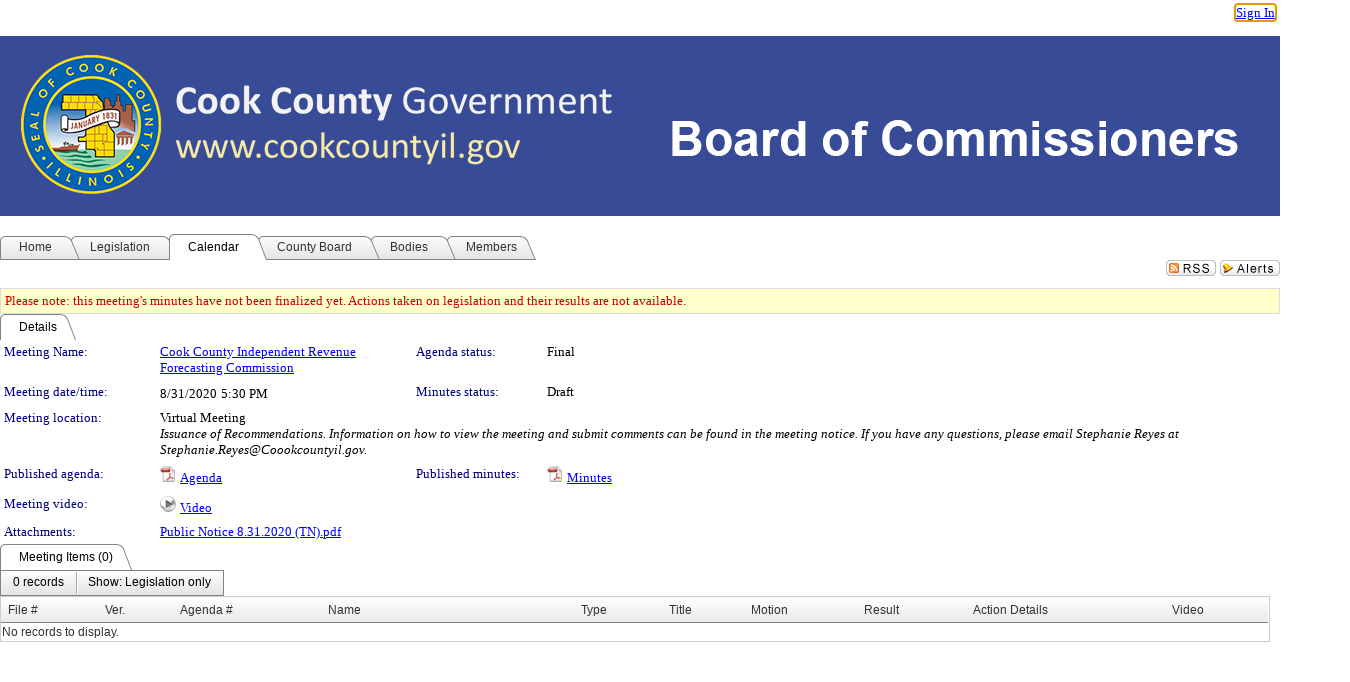

--- FILE ---
content_type: text/html; charset=utf-8
request_url: https://cook-county.legistar.com/MeetingDetail.aspx?ID=797042&GUID=6F471BD8-5438-4A87-9177-E77355A931B1
body_size: 54095
content:

<!DOCTYPE html PUBLIC "-//W3C//DTD XHTML 1.0 Transitional//EN" "http://www.w3.org/TR/xhtml1/DTD/xhtml1-transitional.dtd">
<html xmlns="http://www.w3.org/1999/xhtml" lang="en">
<head id="ctl00_Head1"><title>
	Board of Commissioners of Cook County - Meeting of Cook County Independent Revenue Forecasting Commission on 8/31/2020 at 5:30 PM
</title><link href="CalendarControl.css" rel="stylesheet" type="text/css" /><link href="Skins/Tacoma/TabStrip.Tacoma.css" rel="Stylesheet" type="text/css" /><link href="Skins/Tacoma/AccessibilityCommons.css" rel="Stylesheet" type="text/css" />
    <script type="text/JavaScript" src="AccessibilityFocusManagement.js"></script>


    <style>
        .skip-to-content {
            position: absolute;
            color: #0443B0;
            padding: 10px;
            z-index: 100;
            text-decoration: none;
            font-family: "Segoe UI", Arial, Helvetica, sans-serif;
            font-size: 14px;
            margin-top: -71px;
            display: none;
            top: -50px;
            transition: opacity 0.3s ease-in-out, margin-top 0.3s ease-in-out;
        }

        .skip-to-content:focus {
            opacity: 1; 
            margin-top: 0;
            display: block;
            margin-top: 4px;
            width: 150px;
            top: -2px;
            left: 4px;
            position: relative;
        }
    </style>

    <script>
        document.addEventListener('DOMContentLoaded', function() {
            var skipLink = document.querySelector('.skip-to-content');
            document.addEventListener('keydown', function(e) {
                if (e.key === 'Tab') {
                    skipLink.style.display = 'block';
                }
            });
        });
    </script>
    <script>
        function focusMainContent() {
            var mainContent = document.getElementById('mainContent');
            if (mainContent) {
                mainContent.setAttribute('tabindex', '-1');
                mainContent.focus();
            }
        }
    </script>

    <script type="text/javascript" src="./Scripts/jquery-3.6.4.min.js"></script>
    <script type="text/javascript" src="CalendarControl.js" language="javascript"></script>
    <script type="text/javascript">
        var addthis_config = {
            ui_cobrand: "powered by Legistar",
            ui_header_color: "#660000",
            ui_header_background: "#f7eecd",
            ui_508_compliant: true,
            data_track_clickback: true
        }
    </script>
    <script type="text/javascript" src="https://s7.addthis.com/js/300/addthis_widget.js#username=legistarinsite" async="async"></script>
    <script type="text/javascript">
        window.name = "MasterWindow";
        var first = true;
        var first2 = true;
        function OpenTelerikWindow(url) {
            var w = radopen(url, 'RadWindow1');
            w.add_pageLoad(function () {
                focusRadWindow(w);
            });

            if (first) {
                //w.togglePin(); 
                first = false;
            }
        }
        function OpenTelerikWindow2(url) {
            var w = radopen(url, 'RadWindow2')
            if (first2) {
                //w.togglePin(); 
                first2 = false;
            }
        }
    </script>
    <!-- Google tag (gtag.js) -->
    <script async src="https://www.googletagmanager.com/gtag/js?id=G-TTMGN2RHVZ"></script>
    <script>
        window.dataLayer = window.dataLayer || [];
        function gtag() { dataLayer.push(arguments); }
        gtag('js', new Date());

        gtag('config', 'G-TTMGN2RHVZ');
    </script>
    <meta name="author" content="Granicus, Inc." />
    <link href="Skins/Tacoma/Scheduler.Tacoma.css" rel="Stylesheet" type="text/css" />
    <link href="Skins/Tacoma/TabStrip.Tacoma.css" rel="Stylesheet" type="text/css" />
    <link href="Skins/Tacoma/General.Tacoma.css" rel="Stylesheet" type="text/css" />
    <link href="Skins/Tacoma/Grid.Tacoma.css" rel="Stylesheet" type="text/css" />
    <link href="Skins/Tacoma/Calendar.Tacoma.css" rel="Stylesheet" type="text/css" />
    <link href="Skins/Tacoma/Menu.Tacoma.css" rel="Stylesheet" type="text/css" />
    <link href="Skins/Tacoma/General.Tacoma.css" rel="Stylesheet" type="text/css" />
    <link href="Skins/Tacoma/Ajax.Tacoma.css" rel="Stylesheet" type="text/css" />
    <script type="text/JavaScript" src="GridFilter.js"></script> 
 
    <style type="text/css">
    #facebox #eCommentFrame {
        display: block;
    }

        #facebox #eCommentFrame > iframe {
            height: 700px;
            width: 800px;
        }
    </style>
<meta name="format-detection" content="telephone=no" /><link href="Feed.ashx?M=CalendarDetail&amp;ID=797042&amp;GUID=6F471BD8-5438-4A87-9177-E77355A931B1&amp;Title=Board+of+Commissioners+of+Cook+County+-+Meeting+of+Cook+County+Independent+Revenue+Forecasting+Commission+on+8%2f31%2f2020+at+5%3a30+PM" rel="alternate" type="application/rss+xml" title="Board of Commissioners of Cook County - Meeting of Cook County Independent Revenue Forecasting Commission on 8/31/2020 at 5:30 PM" /><link href="/WebResource.axd?d=HkmiNSkKJcp9zYO7iQ4LQenL3JpSZe2UGKB_Pk4r5YQRuZzPsLMsZzwrSvy9lruIl5GkgwLvHWu67vwJMwKSFxUTlVdL05GtcnLDPfablFs-ZjDTV4SRhTyPSYW1NSg5lG_yG93x297US-_TNEi91A2&amp;t=639011838938114026" type="text/css" rel="stylesheet" class="Telerik_stylesheet" /><link href="/WebResource.axd?d=uMHMJgpmGPen0kzqrN8LWYpZovkUM17mZ-jnfMO1-mIpfJ3Mr86M6T5OMXNr2U0Pk9W3KFcYt5svpDY2wx41YtI055hyXPIDrtrd24Kg09JMsO8GiraCk1bp2kCwGMqpZqezdMXXuW0xEV6n7QuSEOHmuyo6kgwFzlOpXFFZ29M1&amp;t=639011838938114026" type="text/css" rel="stylesheet" class="Telerik_stylesheet" /><link href="/WebResource.axd?d=urCACUaUZeT6oPoIZXShbnlgytxq3wMs7tMUnmP4aoFvw0sx5OWFviaAe2ZbWlhhQMX8Mi0FTDYCb8Y-WNvbuSFn44BI8cOyIzL5cbvgqlL7S5R5XTCNn8Q3MetXqXHM0&amp;t=639011838938114026" type="text/css" rel="stylesheet" class="Telerik_stylesheet" /><link href="/WebResource.axd?d=QKX1AO1vX8ebWKfbb4eOTKZ7XgDBItWqLqM672Ig3qQ3HhlG_I-hz_SrjdyOSSXr635e3yq9ulHFcK2kM9nd4YaoR3EZIdjDueENN-Tv2S715C9DxrcbNBHvWPj-Uh8x0&amp;t=639011838938114026" type="text/css" rel="stylesheet" class="Telerik_stylesheet" /><link href="/WebResource.axd?d=VTwVlk6LPBUQNnEgvORazChEHtncoK7FwkRZQJcbGr2BVqdGj-iMW8n84CsnH6sQIOMorYFprF7_7AGvMwNv4z3tzIzceC4LR6sIHT6HRi6eIJjhdKwZEvy_5yWg5u7LkNe9t3Ja19e1HCM9RMXxDcgFCvouxputivbLJtwdIiw1&amp;t=639011838942171646" type="text/css" rel="stylesheet" class="Telerik_stylesheet" /><link href="/WebResource.axd?d=lsHxUYuoKn-ifTgGVgyNZf3eZVw2bqdnrrfBJ8SSWF0J6XTAyGsj2XcoukzmozU2bdmLMxJ7YwvzKl3RXRh794KwnXvNcPwTMFgJz1q2H-NkU9XddzMi2rc7GFYRGxglrSKxgkmfnuvKqK1tihnG7Q2&amp;t=639011838938114026" type="text/css" rel="stylesheet" class="Telerik_stylesheet" /><link href="/WebResource.axd?d=vsKpXOsoEwDUfVug9KOqSmMo0ZYmPmZq9pNuuInW9K8LhCVDiGx-4gStdZMuqyTrdQnKi2y2KGw-JDYkasLPmGPVTN_zZ42kaVpGhkB2gwWbSGRzM94ksIhHXxPA1yg_0&amp;t=639011838938114026" type="text/css" rel="stylesheet" class="Telerik_stylesheet" /><link href="/WebResource.axd?d=gGPJcKA2egeNvbDi_oMTrZQzMPZHhEQ0hmhbdFcuHMCg1mLBd2_O72dBkCkDfQ_FtyfPokWEk71-f0biNDBijcKF2cbjGOFkLqzBLNnzrv7MZm8BQmoKzeN6l0sbKF2FwrVKqiAYBc-g20wgLAmF3Q2&amp;t=639011838938114026" type="text/css" rel="stylesheet" class="Telerik_stylesheet" /><link href="/WebResource.axd?d=Nhf6TpUj19KZ9rhEj2xtdQWB1AE9x3dfjERCbojyAxXP6CcFUcpIuRIjIS_IzCgwDtzHlcE6eqDW_UkCZmMuD4x586LEbaG9IrmDoMtO4sXgHE8h6D9e_UqLYjifNbvG0&amp;t=639011838938114026" type="text/css" rel="stylesheet" class="Telerik_stylesheet" /><link href="/WebResource.axd?d=7RkMGAtaEIp2mKcOqdFCIpTlALKrRqMWBcpUfEVqZDRAcTON93eeg1VWMn9vjLDHerUGnVdJKMZP8zv8YJhqkfjFeF3AJkEqmbxWwem3_RafwQTUXWmkdAR-pgkwzOwyHrBav9bQkHGzPkQG7ZRd_Q2&amp;t=639011838938114026" type="text/css" rel="stylesheet" class="Telerik_stylesheet" /></head>
<body id="ctl00_body1" style="margin: 0px; border: 0px;">
    <div id="globalTooltip" class="custom-tooltip"></div>
    <a href="#mainContent" class="skip-to-content" onclick="focusMainContent()">Skip to main content</a>
    <form name="aspnetForm" method="post" action="./MeetingDetail.aspx?ID=797042&amp;GUID=6F471BD8-5438-4A87-9177-E77355A931B1" id="aspnetForm" style="direction:ltr;">
<div>
<input type="hidden" name="ctl00_RadScriptManager1_TSM" id="ctl00_RadScriptManager1_TSM" value="" />
<input type="hidden" name="__EVENTTARGET" id="__EVENTTARGET" value="" />
<input type="hidden" name="__EVENTARGUMENT" id="__EVENTARGUMENT" value="" />
<input type="hidden" name="__VIEWSTATE" id="__VIEWSTATE" value="[base64]/gQRfKdm4v7rHs+Uk6YprDASRv4BaqSKz8FE1VT/U68Az43/HJOP2Gbo0w3/Nc9Pg0N+Ii4dfbtxDKENoSqy46hAup87JRB/xSZeAmkpv4hqC8sCGSDjyZVZ7fTDjHFoMhgLEn4b3E3GxgpzDDblctwjMC4k0fTjpJzUr9Uie5HpnipnsPRxE2lU9EEXnaVw8SSQ1lXcZk/RLagewd6fwujqkFYgCT5OJ94snN7IYVXIOXNCMV/OTBisMV8SwB24Ev8Uc6avAAWVTr7Ll0HjVfgwwyXO3V8QGZL9v61LJSTBnTSj16atHLS69zBo7qUAeFlDB9iVbRVrcxHGTheAwk2hq2KPsmE1M2eV9rfTKVNXB0TQYkWTesqrYoZ4EM/j7sxnKZUVLdb/Bzvh5IoCZg+P7DNn/5J1grnXHtS8gXlvpZSyAm10Fxy3EByiB6XWPtViRRexMu0tiH6DfX930dG3Yv+MBm+1c07ExigeZu0/JLr0pbl0J8k35BVTGdl/Y+Hzdz3JsBVwiyVVY8a54XuN6eYCOsTWsYlgb86Q8+F8PfU+EQzsm4rEXFtI+/C7PJkO82/RD/Dqxs1eR4MBMHfsbu4H2VX4Qb3je/EFmk7AlxDqvZ41IbVamSLyq1akjKwuqQUmZJJnEdufIXYPuEz4PzvVCd2hAPNUyCVhWZMDtSYQ57V5Nbnb07k5LadfuluFMSEqDg8jkWa6agx4drMJLY+0pkizV018DxWQmy8Vp5rfS3vRImKlhoPDV5TlaT5cZD5KqWrMyX0BsxCWX9/doBY7msi/IAtFgcZSz350bB+p1m+MwbqgJB8bDkooGG2N+gIcV4ZNYfKR99Nxbfj1Jx5n0chhP2Vh/wE+bBVztZi6pkiP1zHIQt4fDaR3DEjnwJVzzgkH+wjSL40V94zimpPPP7037IpuPDKgQ9UJQYZzKseHSZMQveBnI5jSA3dQU2LYHts3vKxn9otRVOS1h8hhENX8I4TH/FKqhut7RWvvjwRbOn1KLNLzYWkZfTLuOd0X1VokDIWRWwsk3/UhiqM3eXCmluidaEa5+x6/3QDDSd+8bznFnZIM3poUL+SUM893Bu33wcsi6Sv9vLQZKeMOPDKWCFvTy3ADiDyTEpnMwORER6D1Vx8DDoU8HxhzdVAR181qfQTFJ5hyqYVOfgaxJamNuUHkSZcnQo/[base64]/fTPbsx91QykJ8qDBfAThseNz3nvf0Oy1zIV/oLJ5QoTbskqTsHYDezcVnRLB7pJBKDp+4vhz5qKceuW9f7savlkDWSnokXrvn5ExP6MzmjAMtJWpWWGXr6njWPYkVF5DlXz/5wgMiGUl/WL3Q3iHo2EMIYxg4PTgca+DfWWhuxsQiLapUXRL9Ch3wvCH2wle08d18jtGtxwiBCGc8cF2neJaBCe53R2NewGyQjsdu1zW1ltuGF6VaD53XVKQs6Dx99iVnjmR3ANsLPhTYGcW2cBXWodkhHjnHL+EwYthMAsn7eRdsIWghkMS2IKBYY7Bzz4IaUFXE/VDbw4AEN9J+71RYgygVVoFI23HUPfDYtSVeLAVLltpe7iFuPuxsOakQk3Slig01uucc8rth26bs6vWBtNnLuXKRS1Y41A/Gq6iHWTbrfj1vLUtYm6lF1K8ps2HGFVx9gXOihkbO/MQu2S5ExgO2gsXrRiAzW9LveiiRasAAgnSMK9d1TowWGvp4AER33Lc6EVY8GmKBJkJHIrcGe7yBpquQ9+rixMUDWo2BoKfo0lZI/[base64]//3SlYv7xJL/6qu6n4cb0oEfsT+V0e8g6N6ziz4u96DuBrWO4FlkRWKjylevC+fW0ZwXX2uucxc8qZ88wK/[base64]/7Lfn8JcCwO4yBkfW3uzwKO3qsEW43dkGr3r3W7GMLGSWE/hjs54/J7S5lX5QKzLiNIcTOGLxxfVjenwb1qSp1qk5oq9Q3rYdt7qpeJ+OrX+a8NLSDCGw2mEd3epSWGt75lABtSv9PSpPPG+zKFHdTthu17szI8Y6tSQ/GROl4CXdsw8SmStwTz8M9kV1wSKzuBXl98KkhBCSyVhOYC5hBjkqWCBksmrEOq3PTnUIhVmHZSKLcFSq0d5xK3/Du6wUZr12L3OoVRS6xxcAw2aFyVuT0rtpRaMTJc8WSrV2BUyMenUQUOZyg3kvhN0QbrKa/EOodThOFTm8DRPd3tdAXV4t/FhH0KAONmnZ7sHSiDtvqCrb2EAWQU3woEKaN9pvoB+J4yC0G2TrlIWaP1xzqHCKYBORA5mjAqYas0j7zjhmDldy9Agtyb1vb3JXd4fGAEEbz0JKSOK5q8EOqjmhksDlyHh2eRPo430F+WVCK+9xLFTwHgkcFOEYf/yOEfeFTIT8JpIYnNKrTUzxxnURtnk/rEhiKM3OJJxGqSxE0hFZ+WYniBGDmmRZhAck9eIjkaDOKVUcYSMjUrIjEmk6xXgovQ31oY7lxHrDu9fKM/USpSw3TXSEGWF2jo78e4nfWDr6jOkckOBkQwGj2rjKg2bQn8hOAOLH2soHCNi0z+YrJy7SYh3uPbTjh+xHFREFdkbcThAUTb3tVPgRWVgkHgxp7s/joS6sbhmMTqGfAl8JeMVWZ3FScckIceEKlie2MIYV/t6qA0Lyg+b8S1emSnhFdBg7hekjlWx0aLNl2KIob8Oi4sWT4jr3iGvTyzTZyqMg//Zrj8wF8aNiWgrKFFHrMWau9mhe6qwsysqujg7NzmXoebgw1g8FLp/UGqFxTbO/bpqoUCwBz7sFrrTab7Us/GGI7zjaPY3qgilGlX/XblyNRxn1tFwGtaXB7PmznRpJUfIrxUu/ozaGy7+UDG0YcDpCr2oilK5CFYy0iWy70N5nGtxj268jFbx0yOOh6rZMazPCe94+mlrV17pacYeyIvGUT2Kvy5dkbYVYHq8MiUnvaryVlepUXpSIBNmT1MX3DoEkOn9d75sEqHwTDHg+jYAevYf+/rQcllGUUffilrU3y173rqS5Y9gtpzQH9UcmRJmaC8lo8rOPVcXBOTX5EAUsFWAVsGXNHExkNrbyjCayIw62FZcuRDQWctWnLxjvhQ4w3+Hcje0jkIAtcUfy8AWyC1oNoYm4Fzjj0z9JZdqSbzOCAiiiNkla6fAdk61d2WUnpQ9BlQ7gBWSyjtSg05D4dYbdzkWDRT8R/fB5bAf9VE1zFtyzU6i4U0e/WQ7KZvPFDqMnoB1RSoKg5A5KqSxTJPBtGIHeOB8y0j63V7/ZMn8ChdEVmUOFeVyna47VCUOZtISLYXyrG7wMWQ1nF62oVzRpbA8QhJFxJOSDquWheQrScbR02TcfE1FEM9s1oB/omKUXdmdMYf/4bSOUwO141aMWAZotBOcZASfeE60jJ7bINOGlzR+etj0dENmLPPkFhzly++EBf4y8PfOKE9wZt86i438dGASM8g/xYc/0Ha9m4ORMo1J+qEloZjCzJ1Dx0a/TCC1mVq/XBi/bkhhRALLDFWRToGuI4O5xpMwBsjlQbb8NLRmIwWZMH4WNoUidvsXENpOmfVurnYe2RwG9V0Ko76/7sICuEl0g646qv/+t/BHuNyd7eyznmHTFCrd4gv0eYzmFWG7sIY88BCklPTzaGtzGyuWqB5ImI+pfD0/50szqzFyt7uGtMsRT3vihJfNHk77qktVghuZUx+rMN7i6yOVJr8Wiicu9xW9DY3E+DoXPnbECy2KppwaFu2BXo5YP63P0NUrFoqICoPI6032Og67Xvb6oKeIBx6wxsRMtmI5IwVBngdN8A62N16XMpjZeWQXctiSBFljZ4/atijE2mAza9mrooMYGWPcjVaTRM1xiPs9vwKBfkPUV+WqTTgFTRahi1zNL05n8j7+ALIWKVpybIPf7FrxfhmMQtIfet7JftxdUC9HEB0geUb8rtBXFqNZN1ZPivpQQPxyO0I6oeyICtv1kancXtUL0A1UGEeu9s1JoCfR9zZ/lqqQHxGtbgmADOCLs1tOhq58ehaiSqjb5n6iGn+GFN8G10+a7drQgY8tZfTvZKEEpOf9PyNsz2Uro76FiOdvh74koejzcfsg6X2sgyopUbzr5hxbRosRH5N4VVDCczfR5VKiHVYZtkxvmp0Katd2Fa1g0A1e/KX491lwfHFHjlgb9Q+O58LJ63C6BaGbSn79N/ld3OAgVy2K3eUejN10gTvVc/is1OGCGDYD68S+4yqGCqZPcpGc0I+IJYgf4v8e9Iyi/z0+2m12wgU/lAUItKKnfXZc+Mho3FkUWkKFDy54QXLzorUnrHqwV4Zi0gQ4gepPLDgYEHx70tUl6YxzJbE1t7PzjciDEguiMXRziWr4c4q3eV6GhLAP8wHUVYWRnCzPoN4GYGslNVyc/c7WeOy9IS61Di6lgZKXr/UJr5JHpZhrLeEgYU9mbxC/lP9lV12V3F3bWH1IxyuhAInf1iUamB1ZaT3A2IEjL3aIyjVwogNuafJCeAMP9Wba0lLVdbb62HX064pfDHGCqtm43ultY5KdHKN2f3aPxJg8dAUsg9EAOEshp22a4zYLgxHMcSV/wABq4Odx5LiR8qmXJh4yINTbAeZ6czccWO9gl6Kv7Cz5Zyj1VV9bhpl8s9qtqYQj/eE7BHa8t5sc4AqmwsxAGIFxnTl8OhjlNuhrPEIKgjso5rlNPRnAKCLW788fRz3anWLUDOZHE/17U6HIYkJfG7GxiYL8gVxbyZ5KvG4g89RsXj6mkLUYFu6jhM0ZPnxCrHC7Xv5Prd/wbZPHZ7r/o4hgVxvFrUTKzBpO1o/HCsEEIKLKce7/nosCHgJDV2o/OcxUB/ObmaRW0bZKEWS3PaJMal9ZSM9sMX33FJbflst11iNAbVgCV94ugDSlXHCbjo9SZzL8iag61Mwu4Vh+5UQ/Znk+g4+tmqxFJ6Y65gokqC2WOI7ft20hmL6KD80w1jgI2tSyJWIJ/15QU2Qly6ydLH0XMzr3ClNWFGz9/PCDKBqn6xc0i1b7rwpRR6Y73fxwPwRh3seeSNx80BJ6aCc5Fx8xvKcHwNYJOOwk8WEPUQM6/e0gDVeCX5FI3k1HxN4N2ZzF6f7D7PFsqxhwP6yryZGvhc1jRCOi0pE+9C45GuBJwpyuYcaG8XcKzzsIHfXuA9dXfLf3MQFX9bs6DggkpPQIiQm8P75FXMDDq9LX+4Mcjz+XB7GqbKye0DzORbppjR/rYMlpcLRuPu04BkmDZj7BreNFFrKoMsxT8p46l186cnTuGxKy4jxZHH22WhZsZfaYzIDNSyVcHJ++YR7UKumWMAPs8w+NzBfpgY1Bl565/K2JALWWv0Y6aq5JB6c+tpQCIlnL5VabO5CTp5uKcaPnJ5pmEHqDh+K2FFVRotxfyewKWzWPilibeAj414515atCrRQiMzuESJikb+RJ50XslH5wY3itjuthgnd4lGhp78JmnsDTkaoC7aK4t2Xfiami8GSLuHPgd1ZUzK3cjC9h/adez2VwCJ/ZUWJGL4JR5apQeYn8a2CNc0r9prbdfgc89XR3s9IwuA9GJsXoLcfKG5P+lJl+AmvbpGoWRUNHryV7RhCI4Qhc+wa7w2Kdm2bqIXx3coMh0YX6LQOyymYiNLXTxXXICLER2GjiKXwG1qc7RB6d5nCZfG/vKxE0gzfuRIeqVkkD4UBMBUEFSgbwOmAPPjJtxAwjIh7ghR0iJUIvud3rN8rwoviuSuiknPgiTOlaK5B0KImTISK/UE2F+OynR+6Yr90FzOaEYsAiNOtYzp7uaSvFi0NzHGpAzEQfzDnLZlStT6oYIduzq8ogUfwIQMV9ULMTqpm5wNP9mIRk9v6SgmE1xzrs5+++akNlj/MlOV0c4dnC9Urd/WCFKBMq66T0M/peu+3iKzvhrgjF00CKn/kmDIlBC0NouL0IKVBKLbMgtLx9xEgVcGr4OWZJkLMVEjWcaGLDBVGFRtnl1ALYNZkkp9UXZTQ2jD95+fy1/g7ajQthDqe1FQJjxIGzPsq6AfzADImuVetczM5befu45kuem3NUORgbvGd32gi3HpCucRYfEjh/cULMNpjkVLnHNJCw3siY9rPDKlnWwzn8V8vb1WCEi+OPXF1szIvXBpwF9mC2WPS68d0f+PeXmtOPn8wBuX6VQc3uNooTb976f9GGJH4iw3X34Jemrr9EdzOrbAT/UFoRFPvWWQJtQ9u87mb49BinuSp/QY493FJzn06xrZR8s5LUufehROsk5OFqHozNI49IB58M/CeF8BOD7328kVwWW/rIWd55bklIVgiCz3zti7oUivYQN0EpzmKzT/w3jzeVUtKgpVd9WnuFEYeBNYwEzY9nxpKORhU4w+afvnhZ12qqjouYznYBwpZ3PGGXWAwNFtRIuGUDJ1BvyMrTu1iEek70StnOgLk7NFN7JHa06hyCjMxcJJMHjsGV/DKDxA+07fsqXMkS6uv5lzBwwsfCs+eAaaUdfbWODQMF8z9XNVYtAQ6El3QNmVK3TTb9qnxJlANSyo4zy24G41pMrG2ztnAERloVzN3BGlNgXOGAhrNu/Bvp65oERP/g61exQImyjXI9pSD6ahFrcn4hdgj80tT3nVEFut2AIookK+5vaF7F9oySXAPrpmx2Q6hoH1g+XU06mz7NH5RaUSPic2pYp0Wz0nnOfG8/Gr67mnPX5pTaN74v5XsulJnasi5ZBkCGgrhTudnTorTk2UUov2l0rbVlFHsl81pdD+YcKNkKN5UkWZTBhWkLkcUvhxKdZkA+Sz0prb+fdKIn0J4OBgbHNnNryL0dGdk8HD3JQCoFLOmQu0rnT7Xl84syXM/0fjxh/vyxqzcmnfjka/2u4yItRSXAK7NfDMesPgBt6ZBVZGz/AvikFEQJBsSHuEvOl2j8bBOGjVWYWoUomRKJWBaPokMTQf0iMMe+ah4RTe113/OiP3UKlCC0DER4oC3m8S7LQM+nevwJZ11eRaacSnwazFqOcT6C18qeSLgylMdkQmC4taSti7BL/OCtGz4ZFya3wPJmVaOKAa67EbNI5LX1K6D2sPH41OMKVmqG+USma8c/[base64]/DUmSuYSe/+lox+l0tn5OT0b3RWXipNFGwpcGunV/farm78/[base64]/dh9OYWZDAmRz+v0JR+hwlrPqF3xWkDwAentTJt0OgH/F6NPRf2xoVTRzoCKaGnZinVb/tnO0HMg+1+4VgKzezdNxjtvOFxcvfO6+zJDDmS7BXVO9Kr1jjhP0jifIHb07bs4sR2qDoq6YC8JjYedEx+ZrFRdbJrTZW9s2m80MH/JD76sjzTVLRs81X2eIjyatT18Gyrmm3LKV5s41xChO+ofVSXGMA8smf4DqyznDLXxXwyUxyBIQCYilRYcjAZmlKC0RLHSRQrNw9uAqmrfWS/+6By7oKVJXdA93OBtDoIut0Phuc1cDEfPcvQIQbMlsWXQY+nmyDjbUnDIHtuCNYvD8eUfGzb1NEvG9AvjmxdDDdof1M+jHzSSI8xzkkRhM+UNPk034lkexgMRNyWA/sW2ceWGHgfz6LaQYIRu9HNfLk6nSqvHUaYaUWzkhX0/R3h5HPR8dVjjztq36gwkYVb1nmCzQ5iLbpV5NrZkUYiE+JOpkriIAAGgD7fqBB97yDmA8ruL7Abo13H46KW0PLkgZgJSk1qvCVg7xpJEbp7joJ6r1romda5A7QTBvW9AUnLXNwzjDsJ/jzA3d6TqcELDkHOybbnq2M/Co7DGEnJZ/jEROMEbzDdk0e3xQPB0JZsvGC1hgpteQfS1aeSVb15eYd9Bx6dyoCTGeqCdanG/9YKUAGLYQY+C2zz/Pr3005qnx+PZs8UGPQmAloFcoPKnK6fcHdG29VDDcvAP0DT8aln/+VMd8PFsF/oT1yOsOEpCf5uGw2ww1tUbdrkPHvJlOxyr0/[base64]/etYpl2Fg5Ejo3OJ4Me1+VvoBkkW+koV1wkRkFUX+cUfOcr6h7Y+4YsRJfh9U9xmEPvaxPasS2xmJylxpcdhHm7Qm4z/r08ysT2u3exUXq+1YXtJLxz4NrSbjxGUnf/mkhwcDtkB0efEbwZN+jfY/fsK3MbGJ2Pos4wvPQl10ZMD2idYKJ2iB4Z8DvqqLZq8KnGsqEcOTS49cR9ZRiD/xgpzvRSHjj8ZsXhFl5aRHz9n5LCywAcnuUtqt8F2cV8KIKzkOHwsRWi2rZj3gw+aGAfCEjkMI1aEGRTixssJlGYkAzR9cUABD8s0q1hT1P0d4XKG+PQ/hJn4wChOqFQiK4yT5tDG1EZ4dt8zb6d1QeKlf6lVLZn1YQyH64BVrGFB3hwyzn7wFYWQBujJ15+YGi1K7rvthu8d+lHXyws054OQ3ch40ELft/SVP4g+9PPwPvDPegkK7dAhtNlB/XSUSHDEP7oB0yC0MwzLd0UE1AxrucYYSu3f0BA89d2gZR/V6euAf10g1JUpIKj+d1yN209DcJCVwHpF/GfZcJqcNRmNeDmuOHWixSrHj0A0RxTleNm8DT0HcByefUr89e5IWxOjSIYYhLBJog+mhG72V4xpO+V0/8YYdnHbp3sXZ3xSaRSHyaRuPejnScyg/AxoX5XEvCfxmrfbhHz72LiIE2T5bE2D09y9hTZHYjaNFrfzkEGnHjReW7gEnEhxgW9pQ21UwoVQIWRO3J0BS6FgaNdTYV8wnnT818WcZRxbasnIVy9BYYGfxNu/44hy24mbyRAhej8MK+VRzXxozMU3F9j3RqOmclffxZTz1eKSAX0IJgqqiliOlUahUq3pa/KgUgC55MO+B/ed5TQDN5uJxh0XikWgsN/[base64]/d/RcK92TzafMQVr9qRLjjTt0LfRpFk8R67kZdTxLMkqoSoxYgzP5rfKDh+EF/qpY/86us80mSKjPtorcT2C0EA7Ba596VjrseweQCfhC0LFDH//[base64]/G1P97n8/yvHdQsS6kwIeAzmylYkeNjZH84Z0PLQYV/YycLPRNJhOoYUXEyYxU2h7QLC5IdH11NlWUJh9ObjA1IXRN0vQWsQ0IsM8SExMymWziPf7pVsMYvG9Ze4i/WiOXOHctxF9Edy16wMCbKUPc0xLlwKBwdYUhsYrNFU1Rfatz5FVlDpqYfg5/SoIB4Wf/mG8/xN/662M4t/mcYTmk/kCJxfqt2ChVVgLM/lsBkrfNx1ln0js6viQ6uriRYuC8eQK7eaMtbN001w2silqUdFIbNCuG5ly7UYTQMggxK0YYUQvN9wVhqD9wMMJdZjEdk3p54UdUVzzfOk4P0Fsi3yS9/m4b+HQ3Cvdy2typ8AZ81N2rLW/eOnPTxdklxG/ZqehfgIuelZtU5ULfMDymYREdXaQlyFQ8UozZZoCSLZg91EMFf9rsf1UoTQmadUwHGsG2KW50K9FAbGF6tDAdLJvp90KAI5ymMoMXd15dgOCULWTdBStdFEP1sTkNHir09x5+J/R1Bq4x3snENb1KOMJMpvtKh7wsuV5QM7zuwYPKmewAhGdEk4sXsGEurZ7DbHBjk54rgRuU7eRzyCADwwqhy0s3kjaWEnDkWQHONJQ56JNsIdqCPn193yUiqZGYC+xtI3WS3VPwnzKrgjxBSgL8D7/zCQOQm3P31AKfv5clt0HGtdEVUXZuD+qvIbbxp5cN1ogQDWLq0djMUhG9cecb7J6XVZRhUTui+tCwq44tpVJF9kZhL0MGpGTR4txiYiyJTESA/s2oMZVOllhmXjJ4iaZ099OlRt8JfLTGfA2kEzIlvUz79yJrzfzcLX61IDlpZoliLOcTavgekYKEqMpuoQCGv9T+dd5elYaym2q585Z4FjNf8xALa0EDVb5nrRe2I9vy/+euM5PDwdAn8jbAI2ERIYoHHOB1qwx6W81xOTibHXRRnnPwcQChdy/yYNrSWF6FePrVUrUfcORLTW4DSYTGyLCZ5Mi8CGfo7nyjUd6SSYpspuraXeERtRPayjpq2CLwwMnhwRdzF7zarc+sbgULgs7hT/XDieYYAqeAMxe/R9dPgawE7VFG7K878W5RhlsgUEhzqaX/AaykNMkaui2PMF14KE+gh0hF+yYzxb1zQxynvad+8RRD1IoMeuZVNkArChWdA36asQLoZT6PJNLy53eeU6hUcA0F6I1ECPL28wlgOZ575whp5FFp7lZft3HWrlxMvyQxd9FpGJ0+S+Z0FdEblPL7uH10ZMKtNJ/ooN9lHgHPvSCelepWw3a6j/HTw6Y7XGr5elL4VjqBs4YL4NiYrOvvL+/aUhF0yie2gjgiLLbEausZ7ht3zHUYxG27JdlpwMmQ/UXNvIQ9rVSQh0Li8aEDMhp13nxI2fA6Xa80QVaOwkx+E8lYeYkFg7Pd0COWyNW3d551XD8uzIaujWm9Z0fkNpMe4l58dKmiDwJIxU3O6re/UV3siHX2mT0k1jYY5b9d6mlPOhmyJnzqXrnWzeNKmjsXVBvllzbdomdXpBI+WWEnGDr0dor7tkXGvm20ald8FjgnVLZ1yo8W8F0yHthAiwdN9Kk0vPyG6z4/adGEyGUSlRvLHrE538vR5aVfR34GAiYqsFyO+XWuYxBtUb/bzecgbWnZFz8zJIsf4XFw4UaFCBYUYgJq94mWG7Es7Xa1zAj1sJYfA241Nf+B7sMf89NLRmlVvHCVXAQmpRTW3ercC6YIV0v54KaRgb8Arni9wcg8CIszxyXx/IcqR75l/+ymTJQJJeIZivJgyKWX5kUGqzQsfoS0iu05MF2FcUf+eH5DRL3Bw8OmRv4pKM3VcywfXBGr7igMpe3M6PMC2HL9lwPenhX85H8QdAHOqiVV727mYjIRnRPvpL8naOFFfVs1PfFzXN7lGVvPczMwVbKK6Pb5B2/GrNPOrCiZOdWg4JD6d3pSKuRE65dAPHht4ZvaSuwxbOSIS3kbEbNHzzTwCjFdoblS2J95VQF2KnwC8ESJSHPjPXdl3t2LLyalFwS76BTmH26JErh8HOVHQ4cLRtt0425MCCoV6GmUxRL3fBLmkE8yhg/++CasbhcRDJwal9q+YWaShyUkVy+MlOLStPm9Gy50w4CGXFaFnCHLXZ8Yjh+uL5uC5g1yJjZCGN3HEc9OGMYRk8uZxM2m9q02LFijiq3a1/uv2Epj4r15e6kU9iC8sWeGd8WdfoP8k96A7N4nKwQNNesPj/Fh+NVn9CdPkUGhQEamBTKMiTBwZJOiA9oelH+md3lq7lMsmBHj3U2Cusqb01fhk0BRlo86DgQzfSYWXhNknH5rRP9rBETzfp+fjS3a2eBecd4q8wkdpoKYa/ln5GWEb2NSFapAfKrYLzhVlb9a6RlSbI++2t+mS9ov069Wdyu+FGkcWXViBDiEx9GIgUScxh6opGgJtvZ3qBAD4vu8yb0NbwKoL7hVl9oWL3DQ039I1FkuGLO30NG3vBB+Eqbf83A5XsVDsJ1Jafn701cNhaitBBUA+3/Xqmj0taBBpKBpWdtLq+OZnI+0JP+DzpIUjxszOUeRD08cil7ZiHsBZXea8ch4sAGoRXOHE8M9/[base64]/ym24HHSK2vN9cVEcaCFESEDTzOkKVS01df7yin8p8fcYdhnykKA/tFKmgbRdYBGAcHO0ebN1YfIqjC8gAQ6a7TAlxqOm1pccrpwJML7v0T6xuw/[base64]/[base64]/m7HlzruCWc4GIclHXHBknK+Vco7Lrz3qDKdGnKNXvdd7e3MXRP22lEr/nyL4v3ej+g49TT/ze6kRh7SI9lnyEOxzqmFDhK+8UaH28D3EC8rIuk3XiHVjQkKyl/xkbYhzHlJyAe11l9314YbKIVplV1gsCEM5JKe4LcfXXkfaBEwdNU8pgHIbZEOtgggdQmZzGv/xStlxnwKUt3N826DF1hTgtoskVYMmxDvJuRlNu4Vft+IBqHwRJHH8idMCk87swxrBIMtSirpSviZhHCkr1xa770cWm9fSk5tipKYT3xyFdJvONHEL1GX+snuZ08b+BzwdObTeteH16NfzSK34bG0gcRmxy0IIUJ5GzE454f9cPONRo/lsqSzf5wWeu9cH892XI0+IqB01gRU61dWaHgq21ioYLDPQ8s5KwAW7O6zBAul/H40r2NQ2Nz+nGvKa2VYjpDvF30/9jecMFqIZKXbA7T5gpepzD2BJWWmh9c2gN4XWF4FXGsnwOB//ZsTGah2RZl8FtVItFI3np6q49qYPZP4dVD9zJPa0Q/z6RDr8CV6LLpp5uYzdFj1FRYVMyEMggr8nrYuW9uQdSEw+z7EUV44BebZLcm3l883sj8Hixm2EeZ91cmICt/SyaTQadNnJ0oztHLyKl2u5ghey/+RFHGm3rCIDQWw7gBO6rfGzq54gDfLrFkjMmqSzIrKlPeiJhHwLz2DTc9vJ1C+CwWfYVAobPwRorg/DPuN8pPzm39jvZTgBK5aHgAfOXNVaPbkRq7qpDGhhMSDImHetxjx8mAuM1jTFzS9lrUXWxXH1FydlmV009dv5XXeJOwlkg4gZish+H5oknbvMVrUR1VOkZlKb4s/5d2eD1hlNjO6wnTh1K90k75W48gyS1M9jl2DbStSYlg4xJ3I07KpMNVB5n+dItVxQBTeqqSRx5r3dZB9QErdJO1Vtnjn0L2SaQxE/U4vwGDFPpTnpsFWSPAQ67MM0JvfhzAK9PlPRmGYgzqRMVM5xkIvL8lhkHqG884b7TYSqsr8mEtZEEPNJy9NCmpPet/aNVhuboRYCHNfuVYB57Gy3fWp3YGs/SHtfwCTj7ikC0WGvGsmRs4SAiOU6dDxPs8yPF2QlMMQuycBaGaXPX97oFethd05hPy5l+osm/n1n2GFRJHkAF1/j/P3kN2lXFUuPBFpmPz6+dd1RudvkfwNOzXQPaYrAdtxQp8wQl3C5fhaqaEKkgFF6Tfi3vVjP1EPUp1f3UIgKgLbkd9dzC1NY/SlcSm06P6EO6JaivRulDZE+8lc0wwuQhMBccC55DUkumcCJLxUCUHTLiV0gsc0/I0ABYI0BCZM3gjM8PqcVXnIjylsB1L7XQNCbTChgQbMUaMy2P8Wi3j5HhgA/dVfHitQeSJlgO0GrKOGf4b1KHjHwn+zost3XJOi2FpOdbG3HNvmEJr/tvd8D0VKYr8uCMXISIxI478jEG03nn7j/BmwKFN866cmhL4oHFys9Mh67PVOalPSRBq5gTXM7+Rzcte7/r+zIbTGpqc9M7I6wq7eyAN1ExD6nKI2ZJ2i9ULcK+c4siE101+hS0ooxDtlsUL0L7plX5BAP/[base64]/VHrtHj4RGjCUB4hjo2lPdvGs5610CWsLp++chLWDm4T259B5Wf3/FgOGitGQfBHxMSMjqyTm6lixg/Ig4kmts50aw4S/e9h3XHseLu1wuykMShdxNgRdunHP+iaYvronarGt8BvGeqsiWfhuDk/+ujyMjsVCO3l2ZP0qCMfVTFWhJGMdxliu7bZx/1X+sQZLrpil/C/wbKVC6HnI6paXBuznr3WiQLg5yIX6+wwvxDWHsdjyV9+9AGmwWSHyu3Fry0TQBx1kQWHhJTIoyaOXXrdeRLjz/rujvwylS+dbjGdj4ZQb+Khla6LW3VjHbzFzzav5L95CA9hnLt93g6FLQxK7t2e6WwXYUtAeMaIqV82uL74OpSsvBqnmlJlxlY8bT83DRkSo/Kr7BLYHFYz8ZJYQ1u5Kx6YyOkqONTLkHHctTiXdblVK+i++jnumriRbdpH/35oHz+bUQGdKjcocXC3FRjw5R7PwqlqHCW2Y+jqKAiHWD46xEKMYDzpm40dYUM9zMj50Eg/HpAQrkV7fJ+2YSriJmsZ7qlaAfNqvAwaXReqCVdhG0+jKOpcqHn6UWPPoWdHONOluR5JEGWKGzD6E5n7jTuStySMZpSHDBXtl3h8t136GoIeq69XTmNW4Cj5QIuoC4JNzcG6b8U3fyFQOh4g//7yJUmqz4lumbjw5ohRE2iAx5d6gzgWX19kePnOV9iKdc4MRUZwSHTgbjdrGI9A9gc7ewOKfHFUIvdCpibUCsMp2626Cj92uLuV/pCwhL3pV05q1yE3K38zz6Ihlpj1+880ExrnRg4UVYM24q57MwWIIh4S8viMlbcZPEbxbKGvpnq8z6glsoPkJYRMdcnWi8EQJbA0sR7eoEAmjgaVs5I8v5G+7QeAotUoE9v7OW9k4Jec52QQfAbAdgDj/kysXgjHjexBFddhZGWt0fuKmZhiBuXjAe8VbI8Y6zLQPhPu9i+cpDzo1cHJEPKFacU/cqBJ76Z2B1X1g5pq03cv/vyImN3L8zLeVGfNbK7HTnzh4XZjx61G6vTHzNV+qj6bhyltzc0e6osIF28DOVj9eqobTtLBwC6G4u3NzUAgCARfGEDKkZ9AF1dc2Be2QKy1RePsCsFB5CeNYPcLCYk3kSPiJhP82kIKYr4VxOgWuZTzxYWG5JjHqVnZGDtoAedtvfkH/hsHki5KheDt6tEHANnzDP0eg16Vp/wJDF3ZSFlGNqIsAGMAfoggDnJdU9q80eARm9vwXZMfzCTsIgMCTylv9Chxjoa15VzDxvzWC/j2mC7lS1XoM7bKQ6W6v8vzcm7Lpo3wiPDaORpXvnT4TkpK7dVbmXu8s/efNFsnoef0jbUqhPrkMGeCeT38ieM1MksM4CHOFxEcSI3cgUZ9Hx9LwmJNxTyHzcghhyTWhl7zg+kpsxwsJCRtUiojqqALUnv1jAS+YmgTaGkE3/zukBRAftPt/mtuoZ9AdEDyKXqLyL7MDCw3nS1nthbL+Wi0Wjsg37Nwjs/CkYFzOZKrq63eimx8f3ZANck3+YoeA8AervQDaoXZYyXCT2HhXTZ02BV5yptzPWu46dmWMXKW4hx9xt2nHQMA/a/CjWJ6L4M5xwNQnaC4PVAEj9gPUO41cVR3lNtBBBQbhyuGwXHS5uvLlITjGiXB7xAxdbLipSaCvOP1+rSNIRnCmbAKUFjaznf1Mzb5BJaez/SFwFZDsLPGQu0kSHcOblmiQAlI1hrVauEku8XPjKWAn4/IsqdH2geBthqp9GdPuszdfM91PN8vZOS7Ryv/Z61bcuY4BTWIzF9TLvb+nF60JAfYX74/+0WdDVWNetmkUusEgXXsjQYONtGWGNa5CgMiDuAV1Z29WUr66Ij5d14twZCqVD1SM9BIJNKKIkUSWIdWSRZXlU6lYmOr2LYLzuLIdFkdtNyllpNfR1J8EZB/jNC+51OFtegzwwV7wJ/TXHTfHNIF6bL5e8YSRDJFmRfYu2Lywgg1lCdaxaeDVHoEoqxlQ6GtvzsleL6mslA+/t10IfEHZuHgk9pjZXWcZvstssB9WznLzYbGXISlApfj+j3/hVkzU7/w5XiW+fS8MhfujVuMPOlaqsGWyPvN7zOEwHlHPleAmsUNKDXZJPGBs50Fhx6m9PjvKdJ04G0t5XmUwt/8i0lmdczZbKuMghpx6A23Tj1XF5ADInaNweblOXCvePHTDjSMk0U1+D9ofccMxZA8k+vDoGwmFoimNw5A7HEpsZY7+Z9XpWcP8s8CYISpZt7l4prXwmBxLsKlNl+/J7uiprkT3EZbsJ6Jxask06BlN5HmAm0pEUL4KWPY2PFK+JJYjhMQx+LV2IAkVFsz8xWZQj4yJFcXB3/x7j/LS9ea7fZK5o6ut4HJSWd9MKWT5ifNQiWjncnC3a+2wOij2Yc545wriojFnP2Ew68moFS9AcSR0J6Ji/4PplHlU4hzn7SFy3ekhX6k/VvB5679Wznf1356Hsrnh8oykrVu/vMyfPvdn2+aR2gVtbI0CnT4u4VkB41XKVxAwP6l8IDRR3L23YDRObE1dflVaMSZsaJMqPKl5xOTvhaYL/f64gm5QIZkfd9f+pS+ZFnGRKChIdsJmNWfiXIyZD3xlnknJ8Zc7rUQ5jbaqVzg0lPAJ3v5tlgF9yNFQ6p/OieYF0+Jj1JUrIGnuWpc1XELRT7f13AQx3Y0/gGAR+c01eYtlGaCMUgk8AeorTInKZhPgwMMOUFIg/mhoCaxAOyNgILrf7mLKpeVTc2ngBu0eYFeb2kLOpvOIX1m9EzjySIjTScIKG8NenqQkgqck9DNPlImTAree0cThf/45bb8r15feCeaIALCKolv+1ZpqavAi9LBUl8GTEwzd1DAuSs7V9CRYEbeA+1G2mV/mWofTyJ6b2K3zqrxkJVoHznKfBUqPR0L9G1VgbpPo+VkwRViCSdgHnu3YIQB5omdU7WCMbgGX9nHilcYthCEtTrVzWDS5ciZM++N6f5NOepBI4jGxMYsPKuQpO+rz/224daZppoELiCCXBWkjTxbW7y6QkTs5snuEPymLMfYlet+7W5mF3KmDg8bk12VMVhtd2/osyARdarVnrdLR0Gy0Jxs4n/Smf1ByMDzbC003po9+ZAGUza5dVXMHyZtWXHS5jpIKLqlgzPHLHDWwsz+Qv+ziWBv7Noh7siDl0jyPQgK1rWmMzfF5XiKvQPwoWAVmhTDvbyFIHKIPgLImdntT0M3ufSiJQzKGDn5Zx85YiwybinNVHRBFj4s9paY4V0JdhsXe5+WulgODwuc/pQ9MIeD84tphBab3fxADNsIMbBzmjJtCNTJb++v2AoijmMNtXl7NjuCagWq4dydtR/Tn/qzE/XW0KCHhdVysbX2O2gRAldMWKwESSSgFgEaFWPlr6uf1cWnkPZ8UnbWqug+kWjPFVBcHD4q5KirG+64EijvtUq4tIKinrPTCOFQMCLEC+g1B/[base64]/L53utj9P7x+WabyAJrPN95B+dcSjBlrEE9XbgvmdFz5FYYb41LuCbqzk+QBtR6bDbwtjbtpAkiXQKfJVnFR1WAQGffkx/xJt+5L12Tv29fGe1lwM6BklICccHS0a92IKm8a3aOkk5OghXJwoizQj6Pvvv07xlfeQvGq2GDu5avYi8xtUCfeMryrVuMmOVqmivMN1WW7P9bxRqP0ATDszzy2BofyfXvyNUkoQeVbvh0g4qDRcZhGcXxu9+XhXZmoA8r8sbLkESNDf/QHYPIjvYxX4DgFd2pdpsquJeqck2zFYzaiSerze9pxWZhE9pz//h6FxM1gGZ2tb8KwBIEXPPPGZ9HMbhViqDzyp521X0h6QsrT96mU2rTnZ3zHMwHbz10rbGebEKSvB5v+bRw2a7uwIxtNzO3zs08HZRONN+p/vJVj2gCDVBja5MWPPpnEMahhfoWrRlIldmjQOHB+nFTqwKKc6zHURZyvrnC9xvGfN79RqKbHv2rcg/6vd4aspOUtKoLhbvYkWWw5qr0ncnUCrRIU5kGJ3Rf2bvo9f+uyU8gTBn9z/u+WZU1laY8RE+jUQC1ytjbjYdR+nSCWRvyhHu0vgNvBb7gkEy4CM88+FsD7kKA5OY5GxkofnetxK2Kkp7kQGkbwiUisM7Fc2e41kJqbG66OJWFQSqgOSgVCorMJpCLPUgxNYH9wusIJVSHJfayF2avTxHvo8rF90YU3YYk67Sb8D9nEA7Jl7n/FdISr1g9HhUQruapVEpXAF+uyeFITvk2wVXKo1HWPtMmTvXF9UeUsgkv1A6NP7RYbVqoS1NVZt2IFBbt/BXBIN2O0gqrik2ke+Um8GnHGF/o/NLwJk1FI0PniVRi4dWjYO9eoBlefFbvNz5C4+7nzO/GfPl6ol6W114o6Npzz+IqCzVbrTvsOlxgo7rOvLJph6rCvYjgz6MlaGRkEJCCxorv0NCZEofzyTwpAck1inbXj3CXXKB0rW0mT5OZR6S862l7Wyy4lsFzrnhSuevibVBOAh3KhEbeRdo8JPZxnOxf3Kf6vk1bcvmfU/PoH8KTW/zY398G4De1/YHfo4nIdf3ZCG72H2mn31LAqn0ocNWKGbh4jEreHvSpU7hrjQDqEkGh/6x6AHfZ6kQ1Wjt7y+4D2ygDZsrb0UpBphKgmQSahQf22mbq63L3cP+ptf0TXrJcGe+Gbb3MkQdswpzQZtZX987bCS9/OUlrxGJSrOiQF8C8wUJyCLqZ7qONi2ZCil+uUkHvbwcqhapaoGpuF88UhM0KQ/6u/2dxuGanz34/nBj3qQz+lVFf1eQXErAq6qkum6+rQcg0cRXIJeOlx0CayBMZyS6JlLiELm4duMHa+56ikLcLKV5y63zI1VnOwXQETn5WGacXYyEQks7OMpTH0qJXaHOe2799SQjKw2eTklyQbcWK7r5ayFLk/[base64]/zN8OwKhmLlm7dKPjKym7EBdWeqJUYbGufGKgbgl5jWSRnTYRELOx4I61279QcF2GquopA+rrUZ80hbS1/m3xqvOg+xJo4TD49+65k1r3FwFvoB+ZoXrUlaQxT5jD8y3tAyJtwdpsWf2dm7xRuV+nER+Syolb86CicEKDfn1pkQFmF6hqZXcy/Y69y/92MTpaH5R54ZMNcLmi2M6OI37/Nst1j3uvReRUKwt6aBPKYWnXp/z108qWtWEUGQox6pEdKnuLZMZhf7nBhId4kgLW76SQkKKIwQwv6kAqa7aE/jNCMs+Oqdg/AXxwL0lrCELLrlj1302cXkGT3F5hkX7fUxhqM279M/3nc1LjhUKlDfoQ9FINSRWeBAoZnTcH87Ws+ppscgUuPyGNxjvLI3JWDBkT1O32kZMLYd1A+4b2/As8FMe6YfZOmb1yrn2qn0v5xJzz3gKtIcsCkITqXks/OlcR1I8DDotfiY4qjlzTZi+NGHIyKDr7VgEhkVJ5Si5qfATtp7vyMBAM5TMcLYFsgeqBBjGR/ZlnEY8TrvLUK2M3NxMJuMC80i6+C9jAcSBwntbmHgeF6jTMExY9orp2htG688JNOHJYGYXRLeSNKrE1kFliiHwn4XnikOWY4y/1LorlO8vVRUks+wpLwFJJjuzgpWL3ZT3Qfsq/ebcpuE89ougnobxVyQ3Rwly+z2QKN75zFqaiisbD4WdXOElShChnnIII/Mhv4GkyvQmF4ABuxwBtz832oOIRVUk0a5AcPnD1SgUpgRfk7rbvQH57ljBC2ebe9xaGd4qA1/HM84vMY1dDApwDfpocbO0UkbE9m14txVmbP9ni+Jx1SNYjFEFuwxt8E2VOxqrA6dVdeLXjPFmFgxKScdNUMhvV4DbA41fW2nn7ORB8MT1xrA5ew48qLqvyE8oDhbuP/Qr062x+Q7QXhgvID/gnhRweg6tDCHbWgp9awJWlNa2fICYAExWcXcj4MwsuNLiO22EXT/WbbljgGjY5nn5fQOlj5zSzptnSLM3mzROFGzjgpFNukyUH+KgsS3eRuK9hzgY5Az7rlxaPi9b8lxs7C4Hholr8xR9qlDakU1Dg6zgFWer51jGyLAp+U5NBPIKYvSV44e6pK+aE3vsdZUi0HDxwHeGQG0PLUKBZvwgYQw+VjQjQTOy/H3kbkvN8FPgxZOvfxxZ1VXgkPaSAvvrm1Cua4XNeITyP0zt0oLCpbWNpLJYvNK7PbGN4Yi9BJqI2M7iYBNeGdy11A0vm2ZjScfJETj9O5LvhrIcGhRFrOuq4Xr1MAa0VVY8yuiK7G35RNvm/d7yaSn6u5RHD5N3QR6YJwdXzAcuYe75LeK7bEegyr4b5zphX3cTXFpQ1GWV7SXR5/pYo+1hzx02n7ODaYA2uJkJsGR+Dm+hbDwIsNiAGX/lEV7QWGqnQEi/vbGPRkG2V50dtqbnSYLdys284bcNekhVCrD9kG7wpZwCiXCv1p6wySkHrgZ5BOdz7xKoQBmcPiaWgmc9QMFabSbM/G2fLNQYrQdmLeaeMS4IGZvPQ5ZSu9NpfjlnjZ0v1dsuVEKwoCiDJ3Zdgz7bVQSMMywpXzTl1h6DJnhF7pAFDV+WTtw13e1SPhHQ9wt0kn0lge1d3Z3gGeYzr3M7gvrWZiYridG8W2nq4wZhJZXJLGhACrPvgXs/knWB8QlAL4olirN+HMtJK3raFkAiemXoYH/i+bgA4Mf5/3Ei9L2hP8AJhtnxUHsbffWMUx/ZqZm/mTzOpRVgoA/hkUvQUGKhNlal9+6Slbk75VGQhQGuksCRVwYtvmKC4HYG1txKp7WX6JAIYGcECTTraZui76yWCf1EH5UCblsM5Hmo66jy4XjwCSyTAQDcAbz4Zr7zIGCQngGwkR2WltQY/PSaodriqYGaH7e4JtUkMXDvtG68dCKqy7fOqG7v2FWUKB1w7tckK9bnMhgTwvjqwvOP4wYbn/Y4x76mqNIiOMucgQ/5hl/XtfJQmaUs8HtaXbSKTgiGjynJtmGcXJKuBNJuSPnJHkoYl6a13zfGStTMMzgC60wO2kXXV5HP5PfVqp/KfycEyvlxoeamOE8xkxwGALOWByOpyyxVkOS5fPflaMq4gLyBfastZTv412Ak+wZul+arXFMjRtmZAIwL8bYZQvwXu3/qjut4682nN+tFB0YkE89SuF+Ywz54yLhX/wvVu0h4//qMGoRik+xIt54gDVwTTEaFzQZmUOPtnEgWru2Bi9/jjItx55F9/uYdhGUPM1KLDfHu5UD1mmuw2S3z8B//mtCkEjOmA7treNSRpbdBCRggd0H1IP3oUzYTK1KTUnBDwc1kAIL+v7pBf2XWy5KoGe5jKw0hHbS744DCxkW4xX7v065h/60WCyxpYz+wrci+/6hs5gIC6gmON/OOkz762wJ/Tvkgb6tjYS12Q4GWJb8GKZPkbAT+qgZGm13/l+m+Aflo3O7ABOPkv1JcZpkiFCJLCQKN1ui61ujbXC8uKnbRhSAygqjZi5uU7w8VWadxdvsU6ZMGbF9z36xFUwITsoKZsFz1XRy9HDLIrFKerRe2+A8C6WmT4VaKb8c/Xu3uSw6YIGXBf8TwBp5x0pjhOp0iGNWz4ZvsTMPvMFVqpjtpF6V+9MxqBdCIeZc82X5Q6u5whKkfUkTiNMOmFDZ1ip9Mblf5LxgDNx0C9aptyY8Y0oW0WLrgEjbvLbjiJLd6GyNkBTLla5EbRPra/bINSzCxSejqPFmB35RhnpQglQZUypAB1XcrBq9EIxI4aAG7rBQlm2uQPXajchnbISVLI61VyabJzrOB3aK/nfTmiEYG16hB7Og7nNnzvDOAEDS3d22GZDbdjoN/1RHecNCOxeCKUUgYjTdE3IprfImoVvSJUGSMWD9vjYxMNmHJmZolkuDrNbGwG63+r9+i9YNWIz41kU+OliELr5G6Y4WiEBBh75xif0xThemHn4MCHZt24sODeAtwToSPBkftX/2QgVwRKN2VRxvMLEnhd8cStG8+2/7ZJIuVJ5ozKFGvEvNKKD2DV42NTDOokBAglGrd8YjMadzg1eozpwCfgYXdt2kxS5BoJVI0ch1siaKQ5yBP00TS0DQjkM3wG9F8pFrvQniEoRGRkO17HAFA/KaHhsgpXMbrzg/dxlZLMOeMVomtn6dvwMckfCNlq2LUFP4PH/5mChtlHpt7CKgDoAuzc3sjFdMdNgsmokQ30tVMEtvheR7PhlhnQqzzJmdQhrU1A/pPxrpIKzoDOtKZcRaI2iT6yu8lZUJrYQp0N6YZuCKeC17O5pGA6iIsq5Yf/Ved/D7JAsG9eDa//TE88WhyrI3mcl1BWWLQECWy8bXyE3CE6A0paeonJWQ7A+QEFiUhld3nWiNEYzNRxOFH9Q4DC/hiNkALw3ddCLlxznxboLlcxGyYp1CfpQ7srdJSbqH4G5qnF14Oi8xHcTe7M/j48x/[base64]/LS1sJz5incRZo6jrQ5wyuZPBs9jOdXOkK0cN/BLfN8YKDOzYQGwtrBgVCBiW4FVa+6hGmBUV25Uk9OCy8hH3E77UKxxGl8e4Sntsk8vDH4sp+RO6s9lqV6arbFAz20+8kzh+cD0PYBBqUZliTtCYKOetrk+69blSoKyzah3pZoMeQqcYXrpvLJVHHbELcL9SPpTx56ylrmD1OOk/9n4k4wZDysU8RGQqJbj81Ietq2GHsouKR3xy57X24XHmt3ZBJQwOH9FlHUy/KWxU92FflF8xhPV26NIMc8sEQBISmeeH666sqQd4duNSmmpbrR9Tw55ng47wG8nP48pJ8Py3HZMHtubXcxMTFrWV2Kmb5fu4WF4xiNwSc7Cb765Zj9cHnr3aBUMnAO2JcRse1xeJ5kNLo+eHUSjFkO57bIN1FCdJi00V5Od0ny3Jhq31ozAnUxc/xPy8E54irdkjTrJN6/4NEg7oKKkKFpfLLWU3T7xLuvuy0l0hQEfJUvMT8C/Aro4axy7RxWoMBfyGM7XK4QVSxeqo9TuR7wAwZR+Y59Cj2nYXhC3qSdoJJw3ol1Z6866i5NHqG6GuKfsAKn1ER+oZrXnAeYj+MUbKq/5QWnJZnKb0KxWNtwxN+ZSLbAuBXBteFO9L2Nr9wughIW7tIusZJZdt/bpnmMgUdmBoSdRP0/AC6bKP7bzKhSX/qRiJexFVLaXxjqfHr6QvqdGuzbvddZvZlR3l5oIrJd0ERXdQFEccpQyPsiB3VMKXh6QQh6twciLEPbZoQQ/3/nD+O/wlFDYiVmqqnugmxWdSJi0PGf4agW2icr64Pp/YwViRmy9EYLHDtBZp0XqIGDR0XqMe92az9P08Cv2VesEkjLK1HWbyR2HGCqeW/ZbRBH+8SAu92dwOvWQVkOBQsGDNvIzNOfm1dsMMHEm98+2RxbEVHn8G5f1BFTkkmS1z8jK5pz2g1I89ELSNhJ+NBGwWT92IzoKhNVYDGjHmVEnr//V5/8MzLeyq/4W5G01mzVGgARi/JzCr8Pe3fXuQ3q7pxutGod9LD/dX30ri5KYo95ezFe3Ke+ZBiGBSC/OVT0a/TdpYBiHTw8NHtSxBfDx63a2U12ugM4MxiGAct2bqAQB01ZiuplwRhh7jF5BxyIRnnMbLb+JyzPVtYuemXnSFU9XPjfc5w0bq027g/rEbTbtkZq5qTtytnCXMRhtIrAfojzuxTXgOenPmkBJuJ/EvDVxaxumhmF2YoXydhgu+Vo+9EXnPaYiZkFVSR1MVYuJdzzym0MrXFYpSwOz7+zH0kjnvip7oHAVCX28evCbmuakgK6aYEe1Q/6TrLpmQMTqPTKVfXp1gDY0dqREDciQ/wE1gSqNcfC0805hFGkw5v/yx46tYz/Hw53mBd5JCGRUQuKnlWa4B1T4RkmC5tmW2FeMjydJfF8yESyZY3ho+Kkrp18xRw5A4tE1M12TWbCL6K2CNxmxQ+nFDJd95TzbI6Nl6543ccOBYH5kSDg4lS+rEsKvs87V0/sYlQp3RGr3l63lMghwknpOZCf94BfrW26/aHq+JVYINadX2UQNKYpLaPOPbmeE6pTG9VqtAbLjEtzhjU6fnl5M6RC+XthhE+LHwX+Z7gjTBw1J1iH4l+Ga0zLqGyTQhS5979Sol4Xmk8Jg7i4HYX6UmN9bq6iqNtLgc+UOmcL7whTJYvD//q4T5JzlZ0f6CZIcpSkmlfdtKLF8xnlSeaGb81rlujDrYIDZkAsP5Cc+fqxDh0dRy7pSTUft/oojPXeR8WZWgtua2gPpHj7AHliPy6VJOcH7neGVJGuVIwyncHF1OuWnP1OBNUjzYQcpD6ZwS4yd7ca+/[base64]/GZ31XnDlXh4H2pugaV5lOiZbKAsBiWIMlsGBLHpFp6pKjOk72v49EUXEO+H7vxXoscVF8P8NWn7jzUDSHdwM1Dy91ursvLwP1HZkWiGEcn633xN0MJAk+AbhLwRBxtq3/0BvFJOHHDtjCNn/HbtcSY/Dog9i8eeDfZZH2VKd+yPYg+EJCg808VaxUHMWt9ScrQj4UXQ0+j70f/mBWY54LO3eB8uKUmW8pRLJSzzKKSu3c11QkaJ/kH5OPg304xjURBA1Kf2WLRd/osta00A+hg/L0Nu1rs7RdUQNwZPArpwIfDprkuaZYvvbB8foJjhplDvU5zDuop96CYS8U1z5iIZnFSuTdsccT2DPGjb5dL2MhL+QRSXCoyib2xB5jttRIZ183/EUlIohvsL+9QtHAbnKWONrTnhtqcxRbFlKtiYysDYMmt0pvobR+5xdzt9epidKdALF1OjSQi55WeX/Q8r0RVeTATWHwZ7NJaKVt4P7USUmM0VQctRqA8+PD5n5ZpgoNb1DcXzppYHo2CHCoQKdy4858l48a6KA5ZmPLnchcyEt951NKlpJMyJJ83FQacI348VxEgE7ajsHcq5sIva0GHACQx+e9nMA/PzhAtxQJKI5JHlrB5mGIABV0y5dtBHQXaQOk/EWGliBZPNxk2vrbnnvn3i2rOTHD00kVi6Yml0eF2RtD5Hn2CaWvM3dPNbI/wnfHVkbaM/RvpNzDJIrxc443XcNrrtoT1Lg0iTr6/4ejZAIHJDFqvgY6Qnme7a0Eb6P4pH8nsZc/[base64]/4OkciENjYt9Kmpk5xNqC+iKWZlWuMfhc8jGXQhXoK1p0ovyn5rDDGU0PwzqpuSf6IzqfdkZ7Js9Wa/YxJKJ3C3zgdd6m4flFJ4CEWDQK0DVky/vBcRGewLTfqtf1QZhYEUGLjINZSaW8L4SJQPMry2v5cRAJa/6+2WdtqOCA2dv1r+5h3pCG0Whk54EN6xbsmnOoQAzTnFavXygkReo9UlBqWCleRONXssCsyFOPFPVgd4ORn1YC1MBjHVSd19APhPbXJJk8i+cqi9n90klk5E+1RmIRx1p2RiDTaouYXdExyIBFOC2JDEAHe96dHEupvhULdIAN8ACNRtdV/+Q2RgDX7LsHeQ83nRQUh/wPPyxBg3zG5JqA8qyxHOHpK94rIcZQXCJ/2wuAxhLTgOMV5oky4vTFu2j4iL90ts+oVLl5UZtB51fKUvN/RWxjTuabv54k7/nLIMkD9DDOey0VLb0bo0bEGJEI9wT+ozxsUBIJxUCaiSw2iVQs6oAkm89wgr568DKw9hZSix9Xn/Flj1Hwe1/cXyyTvzcXCRIka5Vh3imhdCnomnGejuCw/spyPnWWxeEQNFkr9/YC8BpOlMhWykG0Sp24n7n4UTnFo51T+3l5RUjF7pz7eYlJu9NEgXX2e69EcOxaJfjk2SiT7Yp9h2AxJjCyfd4+9ifV1eiR8CO1GYt6zZlh1Oa/QNmelE0qA0GbaM8iwXK/am7hx7DYRPql1sDpvuVle0/yM3KcOEUSu9UQGDe/Dctq+VpgyscHZtgOW0yEsrxdhpPPZIRC7W8g8ALkDjwxUvggVF8WdrlF99JvseqRwyqMATz3cWq7AMgh7zX8ipmp6l0aMVaFAVZwPKshjgfIXlT/inoAdCmvP8d/P8S4o+155OTWDBTo9yGjkIrBqHFVaozzRMbu1dp5fvt0yhceIqVh/v6IQvzKSM6RRybc+3pigOcgXlx3rp5lG3IAX+Q+W4P4QTK7pgY5IN/[base64]/8YQS3KixeiecSg+MuOs/r0PkSslbKkKzijCCiFPn5JTUn13xaP0w+goAAbQL0p7U1Z+1g5/7mC+d1deZk+S1Pwp3gZiEo3Jzhn6iqBfhROE9coVzg0kXsFfDVUNvIYF0HO7WacmTNtR3QkIAlw3bmBuFvcNe6iOWxw5kpq6+O4ecJPBg249I0NpZQp0vVmaxo6KXhd7VtNCS1V2g+Tq9+e/QeoViLxaprsNyaWtuxlGlJ+yl+OKo1Crkw+iNABeUL1oA4ZegbgsVAeCM2emugozZtS9hHPr8Z9u23MQAao+qjN2P+Vc5f6ZcS27PQ6bGpYVQeuM73wtvKlF0LxSKwx/jH+QTGctNh7XaAC44aC3YmJmKf/7JLq02Xa2AwD/KRz1S8RCGx/CBpHnzHjdHF6NK7NvFo2LFW40xpIvJ+w7LHYsuLlYMbYTg9Shwp4u5d6K23m9shXm61jcwL0dHRygZEy7CdJHXDeU2V4snmyEruMWgwqeklhegtooIwGCaDWW/lhg9kh1Pr0gv+wG26Udz8m3yV3piO3KTm3eO5FgqyyCkEISMvKCpWuFEFeqKooEcX1E3jY3GBXSJwlMJFOBpM7MEijCP6wlfnAdtKHOManYZijq+yIo5tko/wALMNI0f//4MJWHAUEk0H/62BIGYceHCZA4KcuC8e6rZzdyIbORztaxN+APjD45tplC125K9/OYRZndmcusU5HXItRKG9LScqmAakBq9RtlClxE+0xUAtkghfLln6usuYZeQFIzxOei5fkWGC/+1D6EbijtsZy6Vus4lHI6/YOWA6RPIWBS8TfqxHVq7XcFD/+O8kqq7YQl+hG/3qC4rU3eVtQThWtSal5ZG2qxB3ZXwKkCYJQY1pZPbNq67OqAGgmkCFenoXezZ4E/t5xKpE0oxcYPs8xBlA17zuwUZh6YKJ/f/cRV6nZa10OYXTZW1M8GT66kJUkaIpzGyRNigl00D5mp2oHp4fOtCLCvvQmk2A6M/fH8aoWbbGpETEqfGTwtBnWOii3fvYw/zigNglczplE/JoUOD6TzklsGo74ph2CWyTgZqy2HjjHoSfyCSrBLxEXGml0UbJ89Ek5jWn/ep5/Pl7s5zDIfm7x5Ioo+ONrjhH39IYXcIkui1ivy0iBw0g9YHAQnmaTczUvjxPM/3iI73+cIayZ7i2Rz2KVvidIQuum/E4U6cOo+JH/juL/EauESnKVxsyhuZ9Xlgw/0CKqY0WDitiYFjIqMJxdi8tN3GPiEVGHZDR5R+2QRdR/Q/7aFX4TapOB0gG15uEvyb8jqG2dzTIaTKwZNEsdUQICwBeemK8rbewihkwXHsuHI0cW3YinbNTKFd38fZDtOhJbNlAZjWSjhR69VhuK+9ocJVuz+vQkY3Y9CC9NNQJJtAITlDYWNoGiVWljNCuGXfYD78+/o4sRIz3/oKm9XTKo+l7jQ65dM61S979Zdu11E15Q+a9PEOREoGzsHMWFdCCwj4txEcGGrIj+E6+h76Au/WCBUZWxFhAEkzd1/pJTMgXXJHH8aCML/Od85ZWGRn/vSZXbDxC2zEzbMVORd7yVCipFRpxSbvxntCsz3UfRcb6/VEs9EBK2jlARzeJ2xlDpzNwm0dCG39ZiJuFj2OQ3uMMNUeAfVkwlk0/R4+1Nj+KEJN/H20aAOGbQQ+u1I9LNZFVNqJK3v34ZEZq7vFuLBb8bzeiDg4E8c+dkHNGZAIb/0x/VGFPyxhTlhCxOHvlgti10xFVvmO6VXdY118zjkq8AbcAVmLllDVlWCcLXaV4oKRJd+ycjm0zLMSPBIxPZihVbc5pNp/6zmKT75KfMfhV/AcEzCOXgstFYT3ek6IqGyQPI5GweyQuAdlqbrXjWfTUY+NWSOSgFe3gJGfKrF5ouucW4B2nA3G5Bi8DLWVxejsDPeGcIWO/Y+bO6l7lYMYRrgvv8CvFDtnP9zvLDY91qQlvHHu4MO6z8oFv7a2n2LEBeoGgMpThkqHSqE99cuNOuWTKJRNRPCEtiplw/AXt8kMtHG0xqfIitcALZ8THpLOCbK8roDpWg/PvRgjhZVTNt8036CmYRTqoNoCuyeaoM5Ln3/MMUl3H2FwyWRknnX25so6f9xJWMKu2qa0jVX0oWlmh+VspjlPZa4Z99Biqzf7JCHyBARk0IhLDDyJjg/r+5zcr5AJFGJBiEANdacCuoZUMLapk4hel4iS8lCSOvg6NIgz+00N5nb7qMds0zx1eNa25arTiWGxQfYQn8JoCBERoE265Z0EdyPBC/SVzVqAV0p7eK6lmZURewaRNoHp/u+WT1IpwwHZVW1c1BS61o9Bgj/ABIrWINIp2BZWHZxish8gA8RcHxkstN1OvfLGPNunuUUHJ+iL3/8d9wdt7Zl/[base64]/AzJCrWor9c8ST5SBG1EcpvEGh5JS9rBvCZe5VbQMNVss0b46b4gW+G6YKK3k7DbJAvd9vLcCRw41b2EaoBSrJfsFNzizwyzLi/WM+mGKO4dBpJjSYqdrrVS0UCOyhd0N8VkLhQouXnomQQb6SakUyXJ4wytx8qZjrtd/80t9TqD5rArpBIEduSylU5AavxPwyCl71wIA1xRQmngJz+cTE0DZKItADd2FIFLU5C1D6vogrGMzB0KFi04CGaHhVqpPX27+YgCbr492Adq8S7L8rqZAZ/VPMijB7yN1WjM2FwVy3O3Y5oHvX+s1URQnIjZhANvUebekkCZViP3rmmftMET0uZK8eMIsLygM2X1fR4aNO8eWg93XdyuZ7Mi2ewp6H1TnEiWBc2V9+/Fqfwt49e+le5EzTvBF0+JYkh4U8PzkJrHmtBUHZ0cRZ4hNvXOs/y5lMh9SDuWzYBfGo3wiA1WZ4B+WIcSB5sKbf9rn7QiYgvE3ITWFFz2ZlV2LJHO9WVgRyQ9YS2jG+xbrW0FON80vZE/6k8VbCRMCeWxfgzSlAAakEaWXvoiBcUZg9BQ0Oqg7/9LPnYya3x9Mle1gkFpYsz/faZUDbSrb0dyuxb2P2OeTSp2krlnzeaGMyrtlGGBggvoF2oZsvi4hudsWJf4Pi+uD/nTdOa5BQTrsBbg4zN/sFn6/[base64]/z+fZVltp3W4CBPmZUSG96a443w+8lgPWHPZY4Xua6AvjVXMy7gIBtzkIW6OfPmmMjgHcLhZcufoem9FHQoAEnXKZ+RHoask9s6cDpJJ9+ZKLLQE4B5SG3UJY7fB+CNfevOSEhMEexldPFEM/Mx2kq8AHnRkdtAp0jZZYBpWFLLb4gJlv1F5aXhIBHNvFC+lO+jP7a13eRG1qhbqIg7/9hMqZH+QdNNiwoXP5Oziax17gv1QnhkTleRzXli80rpWOI/w+tIQPgh9qSnJEGJG0uDdRDSvzK9uRPXt1Uc+m9bgue1cVTFo5YfKy0otVxIlmxTQnvFxk+YAp8uzzzrWl+XZkgCscxeCOAVKVLGSqLfhgt9PlhE6O5rhKxElcK/OC1K9v+SsV/vfzg0d+w2gf/2mDfNQV5G+CWFIPJsl59tB5E/Z7Q7tFICl8WenDCpxYP5pLAjG83NnZXDEErWMjp1Z7M5Aq7QVxJ/A9jMaEMIpnpYoCUj4BHAOL87XmF11giPcbwSINW671X3/pmnZz7B3hw29TAigYLZ6v8v7/X2o+fAD2OHI+jlg0jUstjiYRDdxsnNwy2hq6SNu5/uqBWGBjPSw5TPvf1i6rao+dS4LGHE4AGmQ69pwgpzjJ9stlK8pqa06xFDmXD9RlLgNBSmaxuKqwy48CkVUqpMoUIq5t8ouuZ0AL/8o8gB0QDc9ZcaiX4b69sDvPA2UyysmmTgvdU3+zjTt1IDzNpGyAWzNjyqIrrXRUIpwoO95lfNMZg" />
</div>

<script type="text/javascript">
//<![CDATA[
var theForm = document.forms['aspnetForm'];
if (!theForm) {
    theForm = document.aspnetForm;
}
function __doPostBack(eventTarget, eventArgument) {
    if (!theForm.onsubmit || (theForm.onsubmit() != false)) {
        theForm.__EVENTTARGET.value = eventTarget;
        theForm.__EVENTARGUMENT.value = eventArgument;
        theForm.submit();
    }
}
//]]>
</script>


<script src="/WebResource.axd?d=pynGkmcFUV13He1Qd6_TZORgFZnSCrparFkrIEuJfwDAXZkWNM22O-yIaM6lN3nc0Q39wV3MOrSdRWOglWmn9A2&amp;t=638901627720898773" type="text/javascript"></script>


<script src="/Telerik.Web.UI.WebResource.axd?_TSM_HiddenField_=ctl00_RadScriptManager1_TSM&amp;compress=1&amp;_TSM_CombinedScripts_=%3b%3bSystem.Web.Extensions%2c+Version%3d4.0.0.0%2c+Culture%3dneutral%2c+PublicKeyToken%3d31bf3856ad364e35%3aen-US%3a64455737-15dd-482f-b336-7074c5c53f91%3aea597d4b%3ab25378d2%3bTelerik.Web.UI%2c+Version%3d2020.1.114.45%2c+Culture%3dneutral%2c+PublicKeyToken%3d121fae78165ba3d4%3aen-US%3a40a36146-6362-49db-b4b5-57ab81f34dac%3ae330518b%3a16e4e7cd%3af7645509%3a24ee1bba%3a33715776%3a88144a7a%3a1e771326%3a8e6f0d33%3a1f3a7489%3aed16cbdc%3af46195d3%3ab2e06756%3a92fe8ea0%3afa31b949%3a4877f69a%3ac128760b%3a19620875%3a874f8ea2%3a490a9d4e%3abd8f85e4%3a6a6d718d%3a2003d0b8%3ac8618e41%3a1a73651d%3a333f8d94%3a58366029" type="text/javascript"></script>
<div>

	<input type="hidden" name="__VIEWSTATEGENERATOR" id="__VIEWSTATEGENERATOR" value="A6EB7459" />
	<input type="hidden" name="__PREVIOUSPAGE" id="__PREVIOUSPAGE" value="0xYjZaiaLpnu5N047J8QHmatEcDCTurXkpHS-HicHUMFtLgYABBOcYYyJEFwZGDNdq1uhSS3vpFp0Gd5Fqt8liKhCu2MPNFIp-gD8jQmatw1" />
	<input type="hidden" name="__EVENTVALIDATION" id="__EVENTVALIDATION" value="zUsXyFjqjGwAHC+a9U5Tn34CjeINpOnV7o2qAFQfwr0Y/chs63iltyQsvbyi+isaoT7t/qHxnRVK8ZMY1PxQaR7xXFxqUlKd0Ma8acCIfk03CnjFtgZFJTUStcjntcmXhmuIgLTC4nh/2f6XU3EyFXa4Qbnm0aoqM3JWC/[base64]/UHSFpg2A54T7lt+D3t2pwyoZZzaHyzL6wC0OGeLMELmesuF55Z5VgDW5eBfpazMlOxTDcqcBVWzCAv677Xvd6RRS2N2S6GEMj1jjmTv5203M2jUnXmenESVXLMKsBtt2LKVF6FHiO0A8OsqRtJLa4+wP99b3EQt8v1jWl5aHb8BzWyGEo/c5L5ww6t0O3mH3O2yS6bJGUCs0UVKMn1Mg=" />
</div>
        <script type="text/javascript">
//<![CDATA[
Sys.WebForms.PageRequestManager._initialize('ctl00$RadScriptManager1', 'aspnetForm', ['tctl00$ContentPlaceHolder1$ctl00$ContentPlaceHolder1$gridMainPanel','','tctl00$ContentPlaceHolder1$ctl00$ContentPlaceHolder1$ucPrivateCommentsPanel','','tctl00$ContentPlaceHolder1$ctl00$ContentPlaceHolder1$tblMessagePanel','','tctl00$ContentPlaceHolder1$RadAjaxManager1SU',''], ['ctl00$ContentPlaceHolder1$gridMain',''], [], 90, 'ctl00');
//]]>
</script>

        <div id="ctl00_divBody">
            <div id="ctl00_divMyAccountOut" style="position: absolute; right: 5px; top: 5px;">
                <a id="ctl00_hypSignIn" href="SignIn.aspx?ReturnUrl=TXlBY2NvdW50LmFzcHg%3d" style="color:Blue;font-family:Tahoma;font-size:10pt;">Sign In</a>
            </div>
            
            <div id="ctl00_divTop"><br />
<br />
<img alt="" src="/Images/COOK/cookcountygovlogo-boc1.png" />
&nbsp;
<table style="background-image: url('http://thao.legistar.com/images/thao/extension.jpg'); background-repeat: repeat-x;" cellspacing="0" cellpadding="0" width="100%" border="0">
    <tbody>
    </tbody>
</table></div>
            
            <div id="ctl00_divTabs">
                <div id="ctl00_tabTop" class="RadTabStrip RadTabStrip_Default RadTabStripTop_Default RadTabStripTop" style="font-family:Tahoma;font-size:10pt;width:100%;">
	<!-- 2020.1.114.45 --><div class="rtsLevel rtsLevel1">
		<ul class="rtsUL"><li class="rtsLI rtsFirst"><a class="rtsLink" href="http://www.cookcountyil.gov/board-of-commissioners/"><span class="rtsOut"><span class="rtsIn"><span class="rtsTxt">Home</span></span></span></a></li><li class="rtsLI"><a class="rtsLink rtsBefore" href="Legislation.aspx"><span class="rtsOut"><span class="rtsIn"><span class="rtsTxt">Legislation</span></span></span></a></li><li class="rtsLI"><a class="rtsLink rtsSelected" href="Calendar.aspx"><span class="rtsOut"><span class="rtsIn"><span class="rtsTxt">Calendar</span></span></span></a></li><li class="rtsLI"><a class="rtsLink rtsAfter" href="MainBody.aspx"><span class="rtsOut"><span class="rtsIn"><span class="rtsTxt">County Board</span></span></span></a></li><li class="rtsLI"><a class="rtsLink" href="Departments.aspx"><span class="rtsOut"><span class="rtsIn"><span class="rtsTxt">Bodies</span></span></span></a></li><li class="rtsLI rtsLast"><a class="rtsLink" href="People.aspx"><span class="rtsOut"><span class="rtsIn"><span class="rtsTxt">Members</span></span></span></a></li></ul>
	</div><input id="ctl00_tabTop_ClientState" name="ctl00_tabTop_ClientState" type="hidden" />
</div>
            </div>
            <div id="ctl00_divLeft">
            </div>
            <div id="ctl00_divHeader" style="width: 100%; height: 28px">
                <div id="divHeaderLeft">
                    
                </div>
                <div id="divHeaderRight" style="float: right; height: 16px">
                    <input type="image" name="ctl00$ButtonRSS" id="ctl00_ButtonRSS" title="Board of Commissioners of Cook County - Meeting of Cook County Independent Revenue Forecasting Commission on 8/31/2020 at 5:30 PM" alt="RSS button" data-tooltip="Board of Commissioners of Cook County - Meeting of Cook County Independent Revenue Forecasting Commission on 8/31/2020 at 5:30 PM" src="Images/RSS.gif" alt="Board of Commissioners of Cook County - Meeting of Cook County Independent Revenue Forecasting Commission on 8/31/2020 at 5:30 PM" onclick="window.open(&#39;https://cook-county.legistar.com/Feed.ashx?M=CalendarDetail&amp;ID=797042&amp;GUID=6F471BD8-5438-4A87-9177-E77355A931B1&amp;Title=Board+of+Commissioners+of+Cook+County+-+Meeting+of+Cook+County+Independent+Revenue+Forecasting+Commission+on+8%2f31%2f2020+at+5%3a30+PM&#39;); return false;WebForm_DoPostBackWithOptions(new WebForm_PostBackOptions(&quot;ctl00$ButtonRSS&quot;, &quot;&quot;, true, &quot;&quot;, &quot;&quot;, false, false))" style="border-width:0px;" />
                    <input type="image" name="ctl00$ButtonAlerts" id="ctl00_ButtonAlerts" title="Board of Commissioners of Cook County - Meeting of Cook County Independent Revenue Forecasting Commission on 8/31/2020 at 5:30 PM" alt="Alerts button" data-tooltip="Board of Commissioners of Cook County - Meeting of Cook County Independent Revenue Forecasting Commission on 8/31/2020 at 5:30 PM" src="Images/Alerts.gif" alt="Board of Commissioners of Cook County - Meeting of Cook County Independent Revenue Forecasting Commission on 8/31/2020 at 5:30 PM" onclick="javascript:WebForm_DoPostBackWithOptions(new WebForm_PostBackOptions(&quot;ctl00$ButtonAlerts&quot;, &quot;&quot;, true, &quot;&quot;, &quot;Alerts.aspx?M=CalendarDetail&amp;ID=797042&amp;GUID=6F471BD8-5438-4A87-9177-E77355A931B1&amp;Title=Board+of+Commissioners+of+Cook+County+-+Meeting+of+Cook+County+Independent+Revenue+Forecasting+Commission+on+8%2f31%2f2020+at+5%3a30+PM&quot;, false, false))" style="border-width:0px;" />
                </div>
            </div>
            <div id="ctl00_Div1">
                <div id="ctl00_Div2">
                    <div id="ctl00_divMiddle">
                        
    <div id="ctl00_ContentPlaceHolder1_RadAjaxManager1SU">
	<span id="ctl00_ContentPlaceHolder1_RadAjaxManager1" style="display:none;"></span>
</div>
    <div id="ctl00_ContentPlaceHolder1_RadAjaxLoadingPanel1" style="display:none;height:75px;width:75px;">
	
        <img alt="Loading..." src='/WebResource.axd?d=GlPPRoa3q1QmM_XFN5If4CxfN3S-cgQzypn6SHyBpvWh8wyZ5Cm_qsz7Vq9HLR86gm168gofzhhVQd4idaTUzMIuCpSQXhldpsbKcc80H-BmChfdAao3Pq3facHVJk-jMrBOnhhYV9yZqT-SvW4bfQ2&amp;t=639011838938114026'
            style="border: 0px;" />
    
</div>
    <div id="ctl00_ContentPlaceHolder1_RadWindowManager1" style="font-family:Tahoma;font-size:10pt;display:none;z-index:100000;">
	<div id="ctl00_ContentPlaceHolder1_RadWindow2" style="display:none;">
		<div id="ctl00_ContentPlaceHolder1_RadWindow2_C" style="display:none;">

		</div><input id="ctl00_ContentPlaceHolder1_RadWindow2_ClientState" name="ctl00_ContentPlaceHolder1_RadWindow2_ClientState" type="hidden" />
	</div><div id="ctl00_ContentPlaceHolder1_RadWindowManager1_alerttemplate" style="display:none;">
		<div class="rwDialogPopup radalert">			
			<div class="rwDialogText">
			{1}				
			</div>
			
			<div>
				<a  onclick="$find('{0}').close(true);"
				class="rwPopupButton" href="javascript:void(0);">
					<span class="rwOuterSpan">
						<span class="rwInnerSpan">##LOC[OK]##</span>
					</span>
				</a>				
			</div>
		</div>
		</div><div id="ctl00_ContentPlaceHolder1_RadWindowManager1_prompttemplate" style="display:none;">
		 <div class="rwDialogPopup radprompt">			
			    <div class="rwDialogText">
			    {1}				
			    </div>		
			    <div>
				    <script type="text/javascript">
				    function RadWindowprompt_detectenter(id, ev, input)
				    {							
					    if (!ev) ev = window.event;                
					    if (ev.keyCode == 13)
					    {															        
					        var but = input.parentNode.parentNode.getElementsByTagName("A")[0];					        
					        if (but)
						    {							
							    if (but.click) but.click();
							    else if (but.onclick)
							    {
							        but.focus(); var click = but.onclick; but.onclick = null; if (click) click.call(but);							 
							    }
						    }
					       return false;
					    } 
					    else return true;
				    }	 
				    </script>
				    <input title="Enter Value" onkeydown="return RadWindowprompt_detectenter('{0}', event, this);" type="text"  class="rwDialogInput" value="{2}" />
			    </div>
			    <div>
				    <a onclick="$find('{0}').close(this.parentNode.parentNode.getElementsByTagName('input')[0].value);"				
					    class="rwPopupButton" href="javascript:void(0);" ><span class="rwOuterSpan"><span class="rwInnerSpan">##LOC[OK]##</span></span></a>
				    <a onclick="$find('{0}').close(null);" class="rwPopupButton"  href="javascript:void(0);"><span class="rwOuterSpan"><span class="rwInnerSpan">##LOC[Cancel]##</span></span></a>
			    </div>
		    </div>				       
		</div><div id="ctl00_ContentPlaceHolder1_RadWindowManager1_confirmtemplate" style="display:none;">
		<div class="rwDialogPopup radconfirm">			
			<div class="rwDialogText">
			{1}				
			</div>						
			<div>
				<a onclick="$find('{0}').close(true);"  class="rwPopupButton" href="javascript:void(0);" ><span class="rwOuterSpan"><span class="rwInnerSpan">##LOC[OK]##</span></span></a>
				<a onclick="$find('{0}').close(false);" class="rwPopupButton"  href="javascript:void(0);"><span class="rwOuterSpan"><span class="rwInnerSpan">##LOC[Cancel]##</span></span></a>
			</div>
		</div>		
		</div><input id="ctl00_ContentPlaceHolder1_RadWindowManager1_ClientState" name="ctl00_ContentPlaceHolder1_RadWindowManager1_ClientState" type="hidden" />
</div>
    <table border="0" cellpadding="0" cellspacing="0" width="100%" style="background-color: white">
        <tr>
            <td>
                <div class="RadAjaxPanel" id="ctl00_ContentPlaceHolder1_ctl00_ContentPlaceHolder1_tblMessagePanel">
	<table id="ctl00_ContentPlaceHolder1_tblMessage" border="0" cellpadding="2" cellspacing="2" width="100%" style="border-right: gainsboro 1px solid; border-top: gainsboro 1px solid; border-left: gainsboro 1px solid; border-bottom: gainsboro 1px solid; background-color: #ffffcc">
		<tr>
			<td>
                            <span id="ctl00_ContentPlaceHolder1_lblMessage" class="PopUpMessageLabel" style="color:Red;font-family:Tahoma;font-size:10pt;">Please note: this meeting's minutes have not been finalized yet. Actions taken on legislation and their results are not available.</span>
                        </td>
		</tr>
	</table>

</div>
                <div id="ctl00_ContentPlaceHolder1_tabTop" class="RadTabStrip RadTabStrip_Default RadTabStripTop_Default RadTabStripTop" style="font-family:Tahoma;font-size:10pt;width:100%;">
	<div class="rtsLevel rtsLevel1">
		<ul class="rtsUL"><li class="rtsLI rtsFirst rtsLast"><a class="rtsLink rtsSelected" href="#"><span class="rtsOut"><span class="rtsIn"><span class="rtsTxt">Details</span></span></span></a></li></ul>
	</div><input id="ctl00_ContentPlaceHolder1_tabTop_ClientState" name="ctl00_ContentPlaceHolder1_tabTop_ClientState" type="hidden" />
</div>
                <div id="ctl00_ContentPlaceHolder1_multipage1" class="RadMultiPage RadMultiPage_Default" style="width:99.8%;">
	<div id="ctl00_ContentPlaceHolder1_pageTop1" class="rmpView RadPageView" style="background-color:White;border-color:Silver;">
		
                        <table border="0" cellpadding="2" cellspacing="2" width="100%">
                            <tr valign="top">
                                <td style="width: 150px">
                                    <span id="ctl00_ContentPlaceHolder1_lblNameX" style="color:Navy;font-family:Tahoma;font-size:10pt;">Meeting Name:</span>
                                </td>
                                <td style="width: 250px">
                                    <a id="ctl00_ContentPlaceHolder1_hypName" href="DepartmentDetail.aspx?ID=40403&amp;GUID=725FEC96-882B-4C9C-83A9-661AE124B414" style="color:Blue;font-family:Tahoma;font-size:10pt;">Cook County Independent Revenue Forecasting Commission</a>
                                </td>
                                <td style="width: 125px">
                                    <span id="ctl00_ContentPlaceHolder1_lblAgendaStatusX" style="color:Navy;font-family:Tahoma;font-size:10pt;">Agenda status:</span>
                                </td>
                                <td>
                                    <span id="ctl00_ContentPlaceHolder1_lblAgendaStatus" style="color:Black;font-family:Tahoma;font-size:10pt;">Final</span>
                                </td>
                            </tr>
                        </table>
                        <table border="0" cellpadding="2" cellspacing="2" width="100%">
                            <tr valign="top">
                                <td style="width: 150px">
                                    <span id="ctl00_ContentPlaceHolder1_lblDateX" style="color:Navy;font-family:Tahoma;font-size:10pt;">Meeting date/time:</span>
                                </td>
                                <td style="width: 250px">
                                    <span id="ctl00_ContentPlaceHolder1_lblDate" style="color:Black;font-family:Tahoma;font-size:10pt;">8/31/2020</span>
                                    <span id="ctl00_ContentPlaceHolder1_lblTime" style="color:Black;font-family:Tahoma;font-size:10pt;">5:30 PM</span>
                                    
                                </td>
                                <td style="width: 125px">
                                    <span id="ctl00_ContentPlaceHolder1_lblMinutesStatusX" style="color:Navy;font-family:Tahoma;font-size:10pt;">Minutes status:</span>
                                </td>
                                <td>
                                    <span id="ctl00_ContentPlaceHolder1_lblMinutesStatus" style="color:Black;font-family:Tahoma;font-size:10pt;">Draft</span>
                                </td>
                                <td>&nbsp;
                                </td>
                            </tr>
                        </table>
                        <table border="0" cellpadding="2" cellspacing="2" width="100%">
                            <tr valign="top">
                                <td style="width: 150px">
                                    <span id="ctl00_ContentPlaceHolder1_lblLocationX" style="color:Navy;font-family:Tahoma;font-size:10pt;">Meeting location:</span>
                                </td>
                                <td colspan="3">
                                    <span id="ctl00_ContentPlaceHolder1_lblLocation" style="color:Black;font-family:Tahoma;font-size:10pt;">Virtual Meeting<br /><em>Issuance of Recommendations.  Information on how to view the meeting and submit comments can be found in the meeting notice.  If you have any questions, please email Stephanie Reyes at Stephanie.Reyes@Coookcountyil.gov.</em></span>
                                </td>
                            </tr>
                        </table>
                        <table border="0" cellpadding="2" cellspacing="2" width="100%">
                            <tr valign="top">
                                <td style="width: 150px">
                                    <span id="ctl00_ContentPlaceHolder1_lblAgendaX" style="color:Navy;font-family:Tahoma;font-size:10pt;">Published agenda:</span>
                                </td>
                                <td id="ctl00_ContentPlaceHolder1_tdAgenda" style="width: 250px">
                                    <img id="ctl00_ContentPlaceHolder1_imgAgendaMain" src="Images/PDF.gif" alt="Agenda" style="border-width:0px;" />
                                    <a id="ctl00_ContentPlaceHolder1_hypAgenda" href="View.ashx?M=A&amp;ID=797042&amp;GUID=6F471BD8-5438-4A87-9177-E77355A931B1" target="_blank" style="color:Blue;font-family:Tahoma;font-size:10pt;">Agenda</a>
                                    
                                    
                                    
                                </td>
		
                                <td style="width: 125px">
                                    <span id="ctl00_ContentPlaceHolder1_lblMinutesX" style="color:Navy;font-family:Tahoma;font-size:10pt;">Published minutes:</span>
                                </td>
                                <td id="ctl00_ContentPlaceHolder1_tdMinutes" style="width: 250px">
                                    <img id="ctl00_ContentPlaceHolder1_imgMinutesMain" src="Images/PDF.gif" alt="Minutes" style="border-width:0px;" />
                                    <a id="ctl00_ContentPlaceHolder1_hypMinutes" href="View.ashx?M=M&amp;ID=797042&amp;GUID=6F471BD8-5438-4A87-9177-E77355A931B1" style="color:Blue;font-family:Tahoma;font-size:10pt;">Minutes</a>
                                    
                                    
                                    
                                </td>
		
                                
                                
                                
                                
                                
                                
                                <td>&nbsp;
                                </td>
                            </tr>
                            
                            <tr valign="top">
                                
                                
                            </tr>
                        </table>
                        <table id="ctl00_ContentPlaceHolder1_tblVideoAttachments" border="0" cellpadding="2" cellspacing="2" width="100%">
			<tr valign="top">
				<td valign="top" style="width: 150px">
                                    <span id="ctl00_ContentPlaceHolder1_lblVideoX" style="color:Navy;font-family:Tahoma;font-size:10pt;">Meeting video:</span>
                                </td>
				<td id="ctl00_ContentPlaceHolder1_tdVideo" valign="top" style="width: 250px">
                                    <div id="ctl00_ContentPlaceHolder1_divVideo">
                                        <table id="ctl00_ContentPlaceHolder1_tableVideoX" border="0" cellpadding="0" cellspacing="0">
					<tr id="ctl00_ContentPlaceHolder1_trVideoX" valign="top">
						<td id="ctl00_ContentPlaceHolder1_tdVideoX">
                                                    <img id="ctl00_ContentPlaceHolder1_imgVideo" src="Images/Video.gif" alt="Video" style="border-width:0px;" />
                                                    <a id="ctl00_ContentPlaceHolder1_hypVideo" data-event-id="315b8267-a8a6-4234-afc6-cdb437e8ac86" data-running-text="In&amp;nbsp;progress" class="videolink" onclick="window.open(&#39;Video.aspx?Mode=Granicus&amp;ID1=2898&amp;Mode2=Video&#39;,&#39;video&#39;);return false;" href="#" style="color:Blue;font-family:Tahoma;font-size:10pt;">Video</a>
                                                    
                                                    
                                                    
                                                    <br />
                                                </td>
					</tr>
				</table>
				
                                    </div>
                                </td>
				<td>&nbsp;
                                </td>
			</tr>
		</table>
		
                        
                        <table id="ctl00_ContentPlaceHolder1_ucAttachments_tblAttachments" border="0" cellpadding="2" cellspacing="2" width="100%">
			<tr>
				<td id="ctl00_ContentPlaceHolder1_ucAttachments_tdLeft" align="left" width="150">
            <span id="ctl00_ContentPlaceHolder1_ucAttachments_lblAttachmentsPrompt" style="color:Navy;font-family:Tahoma;font-size:10pt;">Attachments:</span>
        </td>
				<td id="ctl00_ContentPlaceHolder1_ucAttachments_tdAttachments" align="left" valign="middle">
            <span id="ctl00_ContentPlaceHolder1_ucAttachments_lblAttachments" style="color:Black;font-family:Tahoma;font-size:10pt;"><a href="View.ashx?M=AO&amp;ID=92104&amp;GUID=bcda3658-1302-4697-9d74-3062d19dcd12&amp;N=UHVibGljIE5vdGljZSA4LjMxLjIwMjAgKFROKS5wZGY%3d" style="color: blue">Public Notice 8.31.2020 (TN).pdf</a></span>
            
            
            
        </td>
			</tr>
		</table>
		

                        <div id="ctl00_ContentPlaceHolder1_tabBottom" class="RadTabStrip RadTabStrip_Default RadTabStripTop_Default RadTabStripTop" style="font-family:Tahoma;font-size:10pt;width:100%;">
			<div class="rtsLevel rtsLevel1">
				<ul class="rtsUL"><li class="rtsLI rtsFirst rtsLast"><a class="rtsLink rtsSelected" href="#"><span class="rtsOut"><span class="rtsIn"><span class="rtsTxt">Meeting Items (0)</span></span></span></a></li></ul>
			</div><input id="ctl00_ContentPlaceHolder1_tabBottom_ClientState" name="ctl00_ContentPlaceHolder1_tabBottom_ClientState" type="hidden" />
		</div>
                        <div id="ctl00_ContentPlaceHolder1_MultiPageBottom" class="RadMultiPage RadMultiPage_Default" style="width:99.8%;">
			<div id="ctl00_ContentPlaceHolder1_pageItems" class="rmpView">
				
                                <table border="0" cellpadding="0" cellspacing="0" width="100%">
                                    <tr>
                                        <td>
                                            <div tabindex="0" id="ctl00_ContentPlaceHolder1_menuMain" class="RadMenu RadMenu_Default" role="menubar" style="font-family:Tahoma;font-size:10pt;z-index:3500;">
					<ul class="rmRootGroup rmHorizontal">
						<li class="rmItem rmFirst"><a class="rmLink rmRootLink rmDisabled" href="#" style="color:Black;"><span class="rmText">0 records</span></a></li><li class="rmItem rmLast"><a class="rmLink rmRootLink meetingview-menu-item" href="#"><span class="rmText">Show: Legislation only</span></a><div class="rmSlide">
							<ul class="rmVertical rmGroup rmLevel1">
								<li class="rmItem rmFirst"><a class="rmLink" href="#"><img alt="" src="Images/check.gif" class="rmLeftImage" /><span class="rmText">Legislation only</span></a></li><li class="rmItem rmLast"><a class="rmLink" href="#"><span class="rmText">All agenda items</span></a></li>
							</ul>
						</div></li>
					</ul><input id="ctl00_ContentPlaceHolder1_menuMain_ClientState" name="ctl00_ContentPlaceHolder1_menuMain_ClientState" type="hidden" />
				</div>
                                        </td>
                                    </tr>
                                </table>
                                <table border="0" cellpadding="0" cellspacing="0" width="100%">
                                    <tr>
                                        <td>
                                            <div class="RadAjaxPanel" id="ctl00_ContentPlaceHolder1_ctl00_ContentPlaceHolder1_gridMainPanel">
					<div id="ctl00_ContentPlaceHolder1_gridMain" class="RadGrid RadGrid_Default" MeetingView="Legislation only" style="font-family:Tahoma;font-size:10pt;width:99.5%;">

					<table class="rgMasterTable" border="0" id="ctl00_ContentPlaceHolder1_gridMain_ctl00" frame="void" style="width:100%;table-layout:auto;empty-cells:show;">
						<colgroup>
		<col  />
		<col  />
		<col  />
		<col style="width:20%" />
		<col  />
		<col  />
		<col  />
		<col  />
		<col  />
		<col  />
	</colgroup>
<thead>
							<tr>
								<th scope="col" class="rgHeader" valign="middle" abbr="60px" style="white-space:nowrap;text-align:left;vertical-align:middle;"><a onclick="Telerik.Web.UI.Grid.Sort($find(&#39;ctl00_ContentPlaceHolder1_gridMain_ctl00&#39;), &#39;MatterFile&#39;); return false;" title="Click here to sort" href="javascript:__doPostBack(&#39;ctl00$ContentPlaceHolder1$gridMain$ctl00$ctl02$ctl01$ctl06&#39;,&#39;&#39;)">File&nbsp;#</a><input type="button" name="ctl00$ContentPlaceHolder1$gridMain$ctl00$ctl02$ctl01$ctl07" value=" " onclick="Telerik.Web.UI.Grid.Sort($find(&#39;ctl00_ContentPlaceHolder1_gridMain_ctl00&#39;), &#39;MatterFile&#39;); return false;WebForm_DoPostBackWithOptions(new WebForm_PostBackOptions(&quot;ctl00$ContentPlaceHolder1$gridMain$ctl00$ctl02$ctl01$ctl07&quot;, &quot;&quot;, true, &quot;&quot;, &quot;&quot;, false, true))" title="Sorted asc" class="rgSortAsc" id="ctl00_ContentPlaceHolder1_gridMain_ctl00__MatterFile__SortAsc" style="display:none;" /><input type="button" name="ctl00$ContentPlaceHolder1$gridMain$ctl00$ctl02$ctl01$ctl08" value=" " onclick="Telerik.Web.UI.Grid.Sort($find(&#39;ctl00_ContentPlaceHolder1_gridMain_ctl00&#39;), &#39;MatterFile&#39;); return false;WebForm_DoPostBackWithOptions(new WebForm_PostBackOptions(&quot;ctl00$ContentPlaceHolder1$gridMain$ctl00$ctl02$ctl01$ctl08&quot;, &quot;&quot;, true, &quot;&quot;, &quot;&quot;, false, true))" title="Sorted desc" class="rgSortDesc" id="ctl00_ContentPlaceHolder1_gridMain_ctl00__MatterFile__SortDesc" style="display:none;" /></th><th scope="col" class="rgHeader" valign="middle" abbr="40px" style="white-space:nowrap;text-align:left;vertical-align:middle;"><a onclick="Telerik.Web.UI.Grid.Sort($find(&#39;ctl00_ContentPlaceHolder1_gridMain_ctl00&#39;), &#39;HistoryVersion&#39;); return false;" title="Click here to sort" href="javascript:__doPostBack(&#39;ctl00$ContentPlaceHolder1$gridMain$ctl00$ctl02$ctl01$ctl09&#39;,&#39;&#39;)">Ver.</a><input type="button" name="ctl00$ContentPlaceHolder1$gridMain$ctl00$ctl02$ctl01$ctl10" value=" " onclick="Telerik.Web.UI.Grid.Sort($find(&#39;ctl00_ContentPlaceHolder1_gridMain_ctl00&#39;), &#39;HistoryVersion&#39;); return false;WebForm_DoPostBackWithOptions(new WebForm_PostBackOptions(&quot;ctl00$ContentPlaceHolder1$gridMain$ctl00$ctl02$ctl01$ctl10&quot;, &quot;&quot;, true, &quot;&quot;, &quot;&quot;, false, true))" title="Sorted asc" class="rgSortAsc" id="ctl00_ContentPlaceHolder1_gridMain_ctl00__HistoryVersion__SortAsc" style="display:none;" /><input type="button" name="ctl00$ContentPlaceHolder1$gridMain$ctl00$ctl02$ctl01$ctl11" value=" " onclick="Telerik.Web.UI.Grid.Sort($find(&#39;ctl00_ContentPlaceHolder1_gridMain_ctl00&#39;), &#39;HistoryVersion&#39;); return false;WebForm_DoPostBackWithOptions(new WebForm_PostBackOptions(&quot;ctl00$ContentPlaceHolder1$gridMain$ctl00$ctl02$ctl01$ctl11&quot;, &quot;&quot;, true, &quot;&quot;, &quot;&quot;, false, true))" title="Sorted desc" class="rgSortDesc" id="ctl00_ContentPlaceHolder1_gridMain_ctl00__HistoryVersion__SortDesc" style="display:none;" /></th><th scope="col" class="rgHeader" valign="middle" abbr="40px" style="white-space:nowrap;text-align:left;vertical-align:middle;"><a onclick="Telerik.Web.UI.Grid.Sort($find(&#39;ctl00_ContentPlaceHolder1_gridMain_ctl00&#39;), &#39;HistoryAgendaNumber&#39;); return false;" title="Click here to sort" href="javascript:__doPostBack(&#39;ctl00$ContentPlaceHolder1$gridMain$ctl00$ctl02$ctl01$ctl15&#39;,&#39;&#39;)">Agenda&nbsp;#</a><input type="button" name="ctl00$ContentPlaceHolder1$gridMain$ctl00$ctl02$ctl01$ctl16" value=" " onclick="Telerik.Web.UI.Grid.Sort($find(&#39;ctl00_ContentPlaceHolder1_gridMain_ctl00&#39;), &#39;HistoryAgendaNumber&#39;); return false;WebForm_DoPostBackWithOptions(new WebForm_PostBackOptions(&quot;ctl00$ContentPlaceHolder1$gridMain$ctl00$ctl02$ctl01$ctl16&quot;, &quot;&quot;, true, &quot;&quot;, &quot;&quot;, false, true))" title="Sorted asc" class="rgSortAsc" id="ctl00_ContentPlaceHolder1_gridMain_ctl00__HistoryAgendaNumber__SortAsc" style="display:none;" /><input type="button" name="ctl00$ContentPlaceHolder1$gridMain$ctl00$ctl02$ctl01$ctl17" value=" " onclick="Telerik.Web.UI.Grid.Sort($find(&#39;ctl00_ContentPlaceHolder1_gridMain_ctl00&#39;), &#39;HistoryAgendaNumber&#39;); return false;WebForm_DoPostBackWithOptions(new WebForm_PostBackOptions(&quot;ctl00$ContentPlaceHolder1$gridMain$ctl00$ctl02$ctl01$ctl17&quot;, &quot;&quot;, true, &quot;&quot;, &quot;&quot;, false, true))" title="Sorted desc" class="rgSortDesc" id="ctl00_ContentPlaceHolder1_gridMain_ctl00__HistoryAgendaNumber__SortDesc" style="display:none;" /></th><th scope="col" class="rgHeader" valign="middle" style="white-space:nowrap;text-align:left;vertical-align:middle;"><a onclick="Telerik.Web.UI.Grid.Sort($find(&#39;ctl00_ContentPlaceHolder1_gridMain_ctl00&#39;), &#39;MatterName&#39;); return false;" title="Click here to sort" href="javascript:__doPostBack(&#39;ctl00$ContentPlaceHolder1$gridMain$ctl00$ctl02$ctl01$ctl21&#39;,&#39;&#39;)">Name</a><input type="button" name="ctl00$ContentPlaceHolder1$gridMain$ctl00$ctl02$ctl01$ctl22" value=" " onclick="Telerik.Web.UI.Grid.Sort($find(&#39;ctl00_ContentPlaceHolder1_gridMain_ctl00&#39;), &#39;MatterName&#39;); return false;WebForm_DoPostBackWithOptions(new WebForm_PostBackOptions(&quot;ctl00$ContentPlaceHolder1$gridMain$ctl00$ctl02$ctl01$ctl22&quot;, &quot;&quot;, true, &quot;&quot;, &quot;&quot;, false, true))" title="Sorted asc" class="rgSortAsc" id="ctl00_ContentPlaceHolder1_gridMain_ctl00__MatterName__SortAsc" style="display:none;" /><input type="button" name="ctl00$ContentPlaceHolder1$gridMain$ctl00$ctl02$ctl01$ctl23" value=" " onclick="Telerik.Web.UI.Grid.Sort($find(&#39;ctl00_ContentPlaceHolder1_gridMain_ctl00&#39;), &#39;MatterName&#39;); return false;WebForm_DoPostBackWithOptions(new WebForm_PostBackOptions(&quot;ctl00$ContentPlaceHolder1$gridMain$ctl00$ctl02$ctl01$ctl23&quot;, &quot;&quot;, true, &quot;&quot;, &quot;&quot;, false, true))" title="Sorted desc" class="rgSortDesc" id="ctl00_ContentPlaceHolder1_gridMain_ctl00__MatterName__SortDesc" style="display:none;" /></th><th scope="col" class="rgHeader" valign="middle" abbr="75px" style="white-space:nowrap;text-align:left;vertical-align:middle;"><a onclick="Telerik.Web.UI.Grid.Sort($find(&#39;ctl00_ContentPlaceHolder1_gridMain_ctl00&#39;), &#39;TypeName&#39;); return false;" title="Click here to sort" href="javascript:__doPostBack(&#39;ctl00$ContentPlaceHolder1$gridMain$ctl00$ctl02$ctl01$ctl24&#39;,&#39;&#39;)">Type</a><input type="button" name="ctl00$ContentPlaceHolder1$gridMain$ctl00$ctl02$ctl01$ctl25" value=" " onclick="Telerik.Web.UI.Grid.Sort($find(&#39;ctl00_ContentPlaceHolder1_gridMain_ctl00&#39;), &#39;TypeName&#39;); return false;WebForm_DoPostBackWithOptions(new WebForm_PostBackOptions(&quot;ctl00$ContentPlaceHolder1$gridMain$ctl00$ctl02$ctl01$ctl25&quot;, &quot;&quot;, true, &quot;&quot;, &quot;&quot;, false, true))" title="Sorted asc" class="rgSortAsc" id="ctl00_ContentPlaceHolder1_gridMain_ctl00__TypeName__SortAsc" style="display:none;" /><input type="button" name="ctl00$ContentPlaceHolder1$gridMain$ctl00$ctl02$ctl01$ctl26" value=" " onclick="Telerik.Web.UI.Grid.Sort($find(&#39;ctl00_ContentPlaceHolder1_gridMain_ctl00&#39;), &#39;TypeName&#39;); return false;WebForm_DoPostBackWithOptions(new WebForm_PostBackOptions(&quot;ctl00$ContentPlaceHolder1$gridMain$ctl00$ctl02$ctl01$ctl26&quot;, &quot;&quot;, true, &quot;&quot;, &quot;&quot;, false, true))" title="Sorted desc" class="rgSortDesc" id="ctl00_ContentPlaceHolder1_gridMain_ctl00__TypeName__SortDesc" style="display:none;" /></th><th scope="col" class="rgHeader" valign="middle" style="white-space:nowrap;text-align:left;vertical-align:middle;"><a onclick="Telerik.Web.UI.Grid.Sort($find(&#39;ctl00_ContentPlaceHolder1_gridMain_ctl00&#39;), &#39;MatterTitle&#39;); return false;" title="Click here to sort" href="javascript:__doPostBack(&#39;ctl00$ContentPlaceHolder1$gridMain$ctl00$ctl02$ctl01$ctl30&#39;,&#39;&#39;)">Title</a><input type="button" name="ctl00$ContentPlaceHolder1$gridMain$ctl00$ctl02$ctl01$ctl31" value=" " onclick="Telerik.Web.UI.Grid.Sort($find(&#39;ctl00_ContentPlaceHolder1_gridMain_ctl00&#39;), &#39;MatterTitle&#39;); return false;WebForm_DoPostBackWithOptions(new WebForm_PostBackOptions(&quot;ctl00$ContentPlaceHolder1$gridMain$ctl00$ctl02$ctl01$ctl31&quot;, &quot;&quot;, true, &quot;&quot;, &quot;&quot;, false, true))" title="Sorted asc" class="rgSortAsc" id="ctl00_ContentPlaceHolder1_gridMain_ctl00__MatterTitle__SortAsc" style="display:none;" /><input type="button" name="ctl00$ContentPlaceHolder1$gridMain$ctl00$ctl02$ctl01$ctl32" value=" " onclick="Telerik.Web.UI.Grid.Sort($find(&#39;ctl00_ContentPlaceHolder1_gridMain_ctl00&#39;), &#39;MatterTitle&#39;); return false;WebForm_DoPostBackWithOptions(new WebForm_PostBackOptions(&quot;ctl00$ContentPlaceHolder1$gridMain$ctl00$ctl02$ctl01$ctl32&quot;, &quot;&quot;, true, &quot;&quot;, &quot;&quot;, false, true))" title="Sorted desc" class="rgSortDesc" id="ctl00_ContentPlaceHolder1_gridMain_ctl00__MatterTitle__SortDesc" style="display:none;" /></th><th scope="col" class="rgHeader" valign="middle" abbr="75px" style="white-space:nowrap;text-align:left;vertical-align:middle;"><a onclick="Telerik.Web.UI.Grid.Sort($find(&#39;ctl00_ContentPlaceHolder1_gridMain_ctl00&#39;), &#39;HistoryAction&#39;); return false;" title="Click here to sort" href="javascript:__doPostBack(&#39;ctl00$ContentPlaceHolder1$gridMain$ctl00$ctl02$ctl01$ctl36&#39;,&#39;&#39;)">Motion</a><input type="button" name="ctl00$ContentPlaceHolder1$gridMain$ctl00$ctl02$ctl01$ctl37" value=" " onclick="Telerik.Web.UI.Grid.Sort($find(&#39;ctl00_ContentPlaceHolder1_gridMain_ctl00&#39;), &#39;HistoryAction&#39;); return false;WebForm_DoPostBackWithOptions(new WebForm_PostBackOptions(&quot;ctl00$ContentPlaceHolder1$gridMain$ctl00$ctl02$ctl01$ctl37&quot;, &quot;&quot;, true, &quot;&quot;, &quot;&quot;, false, true))" title="Sorted asc" class="rgSortAsc" id="ctl00_ContentPlaceHolder1_gridMain_ctl00__HistoryAction__SortAsc" style="display:none;" /><input type="button" name="ctl00$ContentPlaceHolder1$gridMain$ctl00$ctl02$ctl01$ctl38" value=" " onclick="Telerik.Web.UI.Grid.Sort($find(&#39;ctl00_ContentPlaceHolder1_gridMain_ctl00&#39;), &#39;HistoryAction&#39;); return false;WebForm_DoPostBackWithOptions(new WebForm_PostBackOptions(&quot;ctl00$ContentPlaceHolder1$gridMain$ctl00$ctl02$ctl01$ctl38&quot;, &quot;&quot;, true, &quot;&quot;, &quot;&quot;, false, true))" title="Sorted desc" class="rgSortDesc" id="ctl00_ContentPlaceHolder1_gridMain_ctl00__HistoryAction__SortDesc" style="display:none;" /></th><th scope="col" class="rgHeader" valign="middle" abbr="50px" style="white-space:nowrap;text-align:left;vertical-align:middle;"><a onclick="Telerik.Web.UI.Grid.Sort($find(&#39;ctl00_ContentPlaceHolder1_gridMain_ctl00&#39;), &#39;HistoryPassedFlag&#39;); return false;" title="Click here to sort" href="javascript:__doPostBack(&#39;ctl00$ContentPlaceHolder1$gridMain$ctl00$ctl02$ctl01$ctl42&#39;,&#39;&#39;)">Result</a><input type="button" name="ctl00$ContentPlaceHolder1$gridMain$ctl00$ctl02$ctl01$ctl43" value=" " onclick="Telerik.Web.UI.Grid.Sort($find(&#39;ctl00_ContentPlaceHolder1_gridMain_ctl00&#39;), &#39;HistoryPassedFlag&#39;); return false;WebForm_DoPostBackWithOptions(new WebForm_PostBackOptions(&quot;ctl00$ContentPlaceHolder1$gridMain$ctl00$ctl02$ctl01$ctl43&quot;, &quot;&quot;, true, &quot;&quot;, &quot;&quot;, false, true))" title="Sorted asc" class="rgSortAsc" id="ctl00_ContentPlaceHolder1_gridMain_ctl00__HistoryPassedFlag__SortAsc" style="display:none;" /><input type="button" name="ctl00$ContentPlaceHolder1$gridMain$ctl00$ctl02$ctl01$ctl44" value=" " onclick="Telerik.Web.UI.Grid.Sort($find(&#39;ctl00_ContentPlaceHolder1_gridMain_ctl00&#39;), &#39;HistoryPassedFlag&#39;); return false;WebForm_DoPostBackWithOptions(new WebForm_PostBackOptions(&quot;ctl00$ContentPlaceHolder1$gridMain$ctl00$ctl02$ctl01$ctl44&quot;, &quot;&quot;, true, &quot;&quot;, &quot;&quot;, false, true))" title="Sorted desc" class="rgSortDesc" id="ctl00_ContentPlaceHolder1_gridMain_ctl00__HistoryPassedFlag__SortDesc" style="display:none;" /></th><th scope="col" class="rgHeader" valign="middle" abbr="0px" style="white-space:nowrap;text-align:left;vertical-align:middle;">Action&nbsp;Details<input type="button" name="ctl00$ContentPlaceHolder1$gridMain$ctl00$ctl02$ctl01$ctl48" value=" " onclick="Telerik.Web.UI.Grid.Sort($find(&#39;ctl00_ContentPlaceHolder1_gridMain_ctl00&#39;), &#39;&#39;); return false;WebForm_DoPostBackWithOptions(new WebForm_PostBackOptions(&quot;ctl00$ContentPlaceHolder1$gridMain$ctl00$ctl02$ctl01$ctl48&quot;, &quot;&quot;, true, &quot;&quot;, &quot;&quot;, false, true))" title="Sorted asc" class="rgSortAsc" id="ctl00_ContentPlaceHolder1_gridMain_ctl00__HistoryDetails__SortAsc" style="display:none;" /><input type="button" name="ctl00$ContentPlaceHolder1$gridMain$ctl00$ctl02$ctl01$ctl49" value=" " onclick="Telerik.Web.UI.Grid.Sort($find(&#39;ctl00_ContentPlaceHolder1_gridMain_ctl00&#39;), &#39;&#39;); return false;WebForm_DoPostBackWithOptions(new WebForm_PostBackOptions(&quot;ctl00$ContentPlaceHolder1$gridMain$ctl00$ctl02$ctl01$ctl49&quot;, &quot;&quot;, true, &quot;&quot;, &quot;&quot;, false, true))" title="Sorted desc" class="rgSortDesc" id="ctl00_ContentPlaceHolder1_gridMain_ctl00__HistoryDetails__SortDesc" style="display:none;" /></th><th scope="col" class="rgHeader" valign="middle" abbr="0px" style="white-space:nowrap;text-align:left;vertical-align:middle;">Video<input type="button" name="ctl00$ContentPlaceHolder1$gridMain$ctl00$ctl02$ctl01$ctl59" value=" " onclick="Telerik.Web.UI.Grid.Sort($find(&#39;ctl00_ContentPlaceHolder1_gridMain_ctl00&#39;), &#39;&#39;); return false;WebForm_DoPostBackWithOptions(new WebForm_PostBackOptions(&quot;ctl00$ContentPlaceHolder1$gridMain$ctl00$ctl02$ctl01$ctl59&quot;, &quot;&quot;, true, &quot;&quot;, &quot;&quot;, false, true))" title="Sorted asc" class="rgSortAsc" id="ctl00_ContentPlaceHolder1_gridMain_ctl00__Video__SortAsc" style="display:none;" /><input type="button" name="ctl00$ContentPlaceHolder1$gridMain$ctl00$ctl02$ctl01$ctl60" value=" " onclick="Telerik.Web.UI.Grid.Sort($find(&#39;ctl00_ContentPlaceHolder1_gridMain_ctl00&#39;), &#39;&#39;); return false;WebForm_DoPostBackWithOptions(new WebForm_PostBackOptions(&quot;ctl00$ContentPlaceHolder1$gridMain$ctl00$ctl02$ctl01$ctl60&quot;, &quot;&quot;, true, &quot;&quot;, &quot;&quot;, false, true))" title="Sorted desc" class="rgSortDesc" id="ctl00_ContentPlaceHolder1_gridMain_ctl00__Video__SortDesc" style="display:none;" /></th>
							</tr>
						</thead><tbody>
						<tr class="rgNoRecords">
							<td colspan="10" style="text-align:left;"><div>No records to display.</div></td>
						</tr>
						</tbody>

					</table><div id="ctl00_ContentPlaceHolder1_gridMain_SharedCalendarContainer" style="display:none;">

					</div><input id="ctl00_ContentPlaceHolder1_gridMain_ClientState" name="ctl00_ContentPlaceHolder1_gridMain_ClientState" type="hidden" />	</div>

				</div>
                                        </td>
                                    </tr>
                                </table>
                            
			</div><div id="ctl00_ContentPlaceHolder1_pagePublicComments" class="rmpView rmpHidden">
				
                                
                            
			</div><div id="ctl00_ContentPlaceHolder1_pagePrivateComments" class="rmpView rmpHidden">
				
                                <div class="RadAjaxPanel" id="ctl00_ContentPlaceHolder1_ctl00_ContentPlaceHolder1_ucPrivateCommentsPanel">

				</div>
                            
			</div><div id="ctl00_ContentPlaceHolder1_pageVideo" class="rmpView rmpHidden">
				
                                
                            
			</div><input id="ctl00_ContentPlaceHolder1_MultiPageBottom_ClientState" name="ctl00_ContentPlaceHolder1_MultiPageBottom_ClientState" type="hidden" />
		</div>
                    
	</div><input id="ctl00_ContentPlaceHolder1_multipage1_ClientState" name="ctl00_ContentPlaceHolder1_multipage1_ClientState" type="hidden" />
</div>
            </td>
        </tr>
    </table>
    
        <script type="text/javascript">
            $.ajax("//https://cook-county.granicus.com/running_events.php", {
                dataType: "jsonp",
                success: function (data, textStatus, jqxhr) {
                    for (var i = 0; i < data.length; i++) {
                        var running_text = $(".videolink[data-event-id=" + data[i] + "]").attr('data-running-text');
                        $(".videolink[data-event-id=" + data[i] + "]")
                            .attr('href', 'http://' + 'https://cook-county.granicus.com' + '/mediaplayer.php?event_id=' + data[i])
                        .attr('onclick', '').attr('target', '_blank')
                        .html(running_text)
                        .css('color', 'blue')
                        .attr('style', 'videolink')
                        .removeClass('videoFileNotAvailableLink');
                    }
                }
            });
        </script>
    

                        <br />
                        <br />
                        <br />
                    </div>
                </div>
            </div>
            <div id="ctl00_divRight">
            </div>
            <div id="ctl00_divBottom">
                
            </div>
        </div>
        
        
    

<script type="text/javascript">
//<![CDATA[
window.__TsmHiddenField = $get('ctl00_RadScriptManager1_TSM');Sys.Application.add_init(function() {
    $create(Telerik.Web.UI.RadTabStrip, {"_selectedIndex":2,"_skin":"Default","causesValidation":false,"clickSelectedTab":true,"clientStateFieldID":"ctl00_tabTop_ClientState","selectedIndexes":["2"],"tabData":[{"value":"Home"},{"value":"Legislation"},{"value":"Calendar"},{"value":"MainBody"},{"value":"Departments"},{"value":"People"}]}, null, null, $get("ctl00_tabTop"));
});
Sys.Application.add_init(function() {
    $create(Telerik.Web.UI.RadAjaxManager, {"_updatePanels":"","ajaxSettings":[{InitControlID : "ctl00_ContentPlaceHolder1_gridMain",UpdatedControls : [{ControlID:"ctl00_ContentPlaceHolder1_gridMain",PanelID:""}]},{InitControlID : "ctl00_ContentPlaceHolder1_ucPrivateComments",UpdatedControls : [{ControlID:"ctl00_ContentPlaceHolder1_ucPrivateComments",PanelID:""},{ControlID:"ctl00_ContentPlaceHolder1_tblMessage",PanelID:""}]}],"clientEvents":{OnRequestStart:"",OnResponseEnd:""},"defaultLoadingPanelID":"ctl00_ContentPlaceHolder1_RadAjaxLoadingPanel1","enableAJAX":true,"enableHistory":false,"links":[],"styles":[],"uniqueID":"ctl00$ContentPlaceHolder1$RadAjaxManager1","updatePanelsRenderMode":0}, null, null, $get("ctl00_ContentPlaceHolder1_RadAjaxManager1"));
});
Sys.Application.add_init(function() {
    $create(Telerik.Web.UI.RadAjaxLoadingPanel, {"initialDelayTime":0,"isSticky":false,"minDisplayTime":0,"skin":"","uniqueID":"ctl00$ContentPlaceHolder1$RadAjaxLoadingPanel1","zIndex":90000}, null, null, $get("ctl00_ContentPlaceHolder1_RadAjaxLoadingPanel1"));
});
Sys.Application.add_init(function() {
    $create(Telerik.Web.UI.RadWindow, {"_dockMode":false,"behaviors":44,"clientStateFieldID":"ctl00_ContentPlaceHolder1_RadWindow2_ClientState","enableAriaSupport":true,"formID":"aspnetForm","height":"540px","iconUrl":"","initialBehaviors":8,"minimizeIconUrl":"","name":"RadWindow2","shortcuts":"[[\u0027close\u0027,\u0027Esc\u0027]]","skin":"WebBlue","visibleStatusbar":false,"width":"720px"}, null, null, $get("ctl00_ContentPlaceHolder1_RadWindow2"));
});
Sys.Application.add_init(function() {
    $create(Telerik.Web.UI.RadWindowManager, {"behaviors":44,"clientStateFieldID":"ctl00_ContentPlaceHolder1_RadWindowManager1_ClientState","destroyOnClose":true,"enableAriaSupport":true,"formID":"aspnetForm","height":"600px","iconUrl":"","initialBehaviors":8,"minimizeIconUrl":"","name":"RadWindowManager1","shortcuts":"[[\u0027close\u0027,\u0027Esc\u0027]]","skin":"WebBlue","visibleStatusbar":false,"width":"800px","windowControls":"['ctl00_ContentPlaceHolder1_RadWindow2']"}, null, {"child":"ctl00_ContentPlaceHolder1_RadWindow2"}, $get("ctl00_ContentPlaceHolder1_RadWindowManager1"));
});
Sys.Application.add_init(function() {
    $create(Telerik.Web.UI.RadTabStrip, {"_selectedIndex":0,"_skin":"Default","clientStateFieldID":"ctl00_ContentPlaceHolder1_tabTop_ClientState","multiPageID":"ctl00_ContentPlaceHolder1_multipage1","selectedIndexes":["0"],"tabData":[{"value":"Details","_implPageViewID":"ctl00_ContentPlaceHolder1_pageTop1"}]}, null, null, $get("ctl00_ContentPlaceHolder1_tabTop"));
});
Sys.Application.add_init(function() {
    $create(Telerik.Web.UI.RadTabStrip, {"_postBackOnClick":true,"_postBackReference":"WebForm_DoPostBackWithOptions(new WebForm_PostBackOptions(\u0027ctl00$ContentPlaceHolder1$tabBottom\u0027, \u0027arguments\u0027, true, \u0027\u0027, \u0027\u0027, false, true))","_selectedIndex":0,"_skin":"Default","clientStateFieldID":"ctl00_ContentPlaceHolder1_tabBottom_ClientState","multiPageID":"ctl00_ContentPlaceHolder1_MultiPageBottom","selectedIndexes":["0"],"tabData":[{"value":"MeetingItems","pageViewID":"ctl00_ContentPlaceHolder1_pageItems"}]}, null, null, $get("ctl00_ContentPlaceHolder1_tabBottom"));
});
Sys.Application.add_init(function() {
    $create(Telerik.Web.UI.RadMenu, {"_childListElementCssClass":null,"_postBackReference":"WebForm_DoPostBackWithOptions(new WebForm_PostBackOptions(\u0027ctl00$ContentPlaceHolder1$menuMain\u0027, \u0027arguments\u0027, true, \u0027\u0027, \u0027\u0027, false, true))","_skin":"Default","attributes":{"role":"menubar"},"clientStateFieldID":"ctl00_ContentPlaceHolder1_menuMain_ClientState","collapseAnimation":"{\"type\":12,\"duration\":200}","collapseDelay":50,"defaultGroupSettings":"{\"flow\":0,\"expandDirection\":0}","enableAriaSupport":true,"expandAnimation":"{\"duration\":450}","expandDelay":50,"itemData":[{"groupSettings":{"flow":0,"expandDirection":0},"attributes":{"role":"menuitem","aria-haspopup":"true","aria-expanded":"false","aria-label":"0 records"},"postBack":0,"value":"Results","enabled":false},{"groupSettings":{"flow":0,"expandDirection":0},"attributes":{"role":"menuitem","aria-haspopup":"true"},"items":[{"groupSettings":{"flow":0,"expandDirection":0},"value":"Legislation only"},{"groupSettings":{"flow":0,"expandDirection":0},"value":"All agenda items"}],"postBack":0,"value":"MeetingView","cssClass":"meetingview-menu-item"}]}, null, null, $get("ctl00_ContentPlaceHolder1_menuMain"));
});
Sys.Application.add_init(function() {
    $create(Telerik.Web.UI.RadGrid, {"ClientID":"ctl00_ContentPlaceHolder1_gridMain","ClientSettings":{"AllowAutoScrollOnDragDrop":true,"AllowDragToGroup":true,"AllowKeyboardNavigation":true,"ShouldCreateRows":true,"ReorderColumnsOnClient":true,"DataBinding":{},"Selecting":{"CellSelectionMode":0,"AllowRowSelect":true,"EnableDragToSelectRows":true,"UseClientSelectColumnOnly":true},"Scrolling":{},"Resizing":{"AllowColumnResize":true},"ClientMessages":{"DragToGroupOrReorder":""},"KeyboardNavigationSettings":{"AllowActiveRowCycle":true,"EnableKeyboardShortcuts":true,"FocusKey":89,"InitInsertKey":73,"RebindKey":82,"ExitEditInsertModeKey":27,"UpdateInsertItemKey":13,"DeleteActiveRow":127,"ExpandDetailTableKey":39,"CollapseDetailTableKey":37,"MoveDownKey":40,"MoveUpKey":38,"SaveChangesKey":85,"CancelChangesKey":81},"Animation":{},"Virtualization":{}},"Skin":"Default","SortingSettings":{"SortToolTip":"Click here to sort","SortedAscToolTip":"Sorted asc","SortedDescToolTip":"Sorted desc","SortedBackColor":{"R":0,"G":0,"B":0,"A":0,"IsKnownColor":false,"IsEmpty":true,"IsNamedColor":false,"IsSystemColor":false,"Name":"0"},"EnableSkinSortStyles":true,"ViewState":{}},"UniqueID":"ctl00$ContentPlaceHolder1$gridMain","ValidationSettings":{"EnableValidation":true,"ValidationGroup":"","CommandsToValidate":["PerformInsert","Update"]},"_activeRowIndex":"","_controlToFocus":"","_currentPageIndex":0,"_defaultDateTimeFormat":"M/d/yyyy h:mm:ss tt","_editIndexes":"[]","_embeddedSkin":true,"_freezeText":"Freeze","_gridTableViewsData":"[{\"ClientID\":\"ctl00_ContentPlaceHolder1_gridMain_ctl00\",\"UniqueID\":\"ctl00$ContentPlaceHolder1$gridMain$ctl00\",\"PageSize\":200,\"PageCount\":1,\"EditMode\":\"EditForms\",\"AllowPaging\":true,\"CurrentPageIndex\":0,\"VirtualItemCount\":0,\"AllowMultiColumnSorting\":false,\"AllowNaturalSort\":false,\"AllowFilteringByColumn\":false,\"PageButtonCount\":10,\"HasDetailTables\":false,\"HasMultiHeaders\":false,\"CheckListWebServicePath\":\"\",\"GroupLoadMode\":\"Server\",\"PagerAlwaysVisible\":false,\"IsItemInserted\":false,\"clientDataKeyNames\":[],\"hasDetailItemTemplate\":false,\"_dataBindTemplates\":false,\"_selectedItemStyle\":\"\",\"_selectedItemStyleClass\":\"rgSelectedRow\",\"_renderActiveItemStyle\":\"\",\"_renderActiveItemStyleClass\":\"rgActiveRow\",\"_columnsData\":[{\"UniqueName\":\"MatterFile\",\"Resizable\":true,\"Reorderable\":true,\"Selectable\":true,\"Groupable\":false,\"ColumnType\":\"GridTemplateColumn\",\"ColumnGroupName\":\"\",\"Editable\":false,\"SortExpression\":\"MatterFile\",\"DataTypeName\":\"System.String\",\"DataField\":\"\",\"Display\":true},{\"UniqueName\":\"HistoryVersion\",\"Resizable\":true,\"Reorderable\":true,\"Selectable\":true,\"Groupable\":true,\"ColumnType\":\"GridBoundColumn\",\"ColumnGroupName\":\"\",\"Editable\":true,\"SortExpression\":\"HistoryVersion\",\"DataTypeName\":\"System.String\",\"DataField\":\"HistoryVersion\",\"Display\":true},{\"UniqueName\":\"HistoryAgendaNumber\",\"Resizable\":true,\"Reorderable\":true,\"Selectable\":true,\"Groupable\":false,\"ColumnType\":\"GridBoundColumn\",\"ColumnGroupName\":\"\",\"Editable\":true,\"SortExpression\":\"HistoryAgendaNumber\",\"DataTypeName\":\"System.String\",\"DataField\":\"HistoryAgendaNumber\",\"Display\":true},{\"UniqueName\":\"MatterName\",\"Resizable\":true,\"Reorderable\":true,\"Selectable\":true,\"Groupable\":false,\"ColumnType\":\"GridBoundColumn\",\"ColumnGroupName\":\"\",\"Editable\":true,\"SortExpression\":\"MatterName\",\"DataTypeName\":\"System.String\",\"DataField\":\"MatterName\",\"Display\":true},{\"UniqueName\":\"TypeName\",\"Resizable\":true,\"Reorderable\":true,\"Selectable\":true,\"Groupable\":true,\"ColumnType\":\"GridBoundColumn\",\"ColumnGroupName\":\"\",\"Editable\":true,\"SortExpression\":\"TypeName\",\"DataTypeName\":\"System.String\",\"DataField\":\"TypeName\",\"Display\":true},{\"UniqueName\":\"MatterTitle\",\"Resizable\":true,\"Reorderable\":true,\"Selectable\":true,\"Groupable\":false,\"ColumnType\":\"GridBoundColumn\",\"ColumnGroupName\":\"\",\"Editable\":true,\"SortExpression\":\"MatterTitle\",\"DataTypeName\":\"System.String\",\"DataField\":\"MatterTitle\",\"Display\":true},{\"UniqueName\":\"HistoryAction\",\"Resizable\":true,\"Reorderable\":true,\"Selectable\":true,\"Groupable\":true,\"ColumnType\":\"GridBoundColumn\",\"ColumnGroupName\":\"\",\"Editable\":true,\"SortExpression\":\"HistoryAction\",\"DataTypeName\":\"System.String\",\"DataField\":\"HistoryAction\",\"Display\":true},{\"UniqueName\":\"HistoryPassedFlag\",\"Resizable\":true,\"Reorderable\":true,\"Selectable\":true,\"Groupable\":true,\"ColumnType\":\"GridBoundColumn\",\"ColumnGroupName\":\"\",\"Editable\":true,\"SortExpression\":\"HistoryPassedFlag\",\"DataTypeName\":\"System.String\",\"DataField\":\"HistoryPassedFlag\",\"Display\":true},{\"UniqueName\":\"HistoryDetails\",\"Resizable\":true,\"Reorderable\":true,\"Selectable\":true,\"Groupable\":false,\"ColumnType\":\"GridTemplateColumn\",\"ColumnGroupName\":\"\",\"Editable\":false,\"DataTypeName\":\"System.String\",\"DataField\":\"\",\"Display\":true},{\"UniqueName\":\"Video\",\"Resizable\":true,\"Reorderable\":true,\"Selectable\":true,\"Groupable\":false,\"ColumnType\":\"GridTemplateColumn\",\"ColumnGroupName\":\"\",\"Editable\":false,\"DataTypeName\":\"System.String\",\"DataField\":\"\",\"Display\":true}]}]","_masterClientID":"ctl00_ContentPlaceHolder1_gridMain_ctl00","_shouldFocusOnPage":false,"_unfreezeText":"Unfreeze","allowMultiRowSelection":true,"clientStateFieldID":"ctl00_ContentPlaceHolder1_gridMain_ClientState","renderMode":1}, {"command":RadGrid1_OnCommand,"filterMenuShowing":gridFilterMenuShowing,"gridCreated":RadGrid1_OnGridCreated}, null, $get("ctl00_ContentPlaceHolder1_gridMain"));
});
Sys.Application.add_init(function() {
    $create(Telerik.Web.UI.RadMultiPage, {"clientStateFieldID":"ctl00_ContentPlaceHolder1_MultiPageBottom_ClientState","pageViewData":[{"id":"ctl00_ContentPlaceHolder1_pageItems"},{"id":"ctl00_ContentPlaceHolder1_pagePublicComments"},{"id":"ctl00_ContentPlaceHolder1_pagePrivateComments"},{"id":"ctl00_ContentPlaceHolder1_pageVideo"}],"selectedIndex":0}, null, null, $get("ctl00_ContentPlaceHolder1_MultiPageBottom"));
});
Sys.Application.add_init(function() {
    $create(Telerik.Web.UI.RadMultiPage, {"clientStateFieldID":"ctl00_ContentPlaceHolder1_multipage1_ClientState","pageViewData":[{"id":"ctl00_ContentPlaceHolder1_pageTop1"}],"selectedIndex":0}, null, null, $get("ctl00_ContentPlaceHolder1_multipage1"));
});
//]]>
</script>
</form>
</body>
</html>
